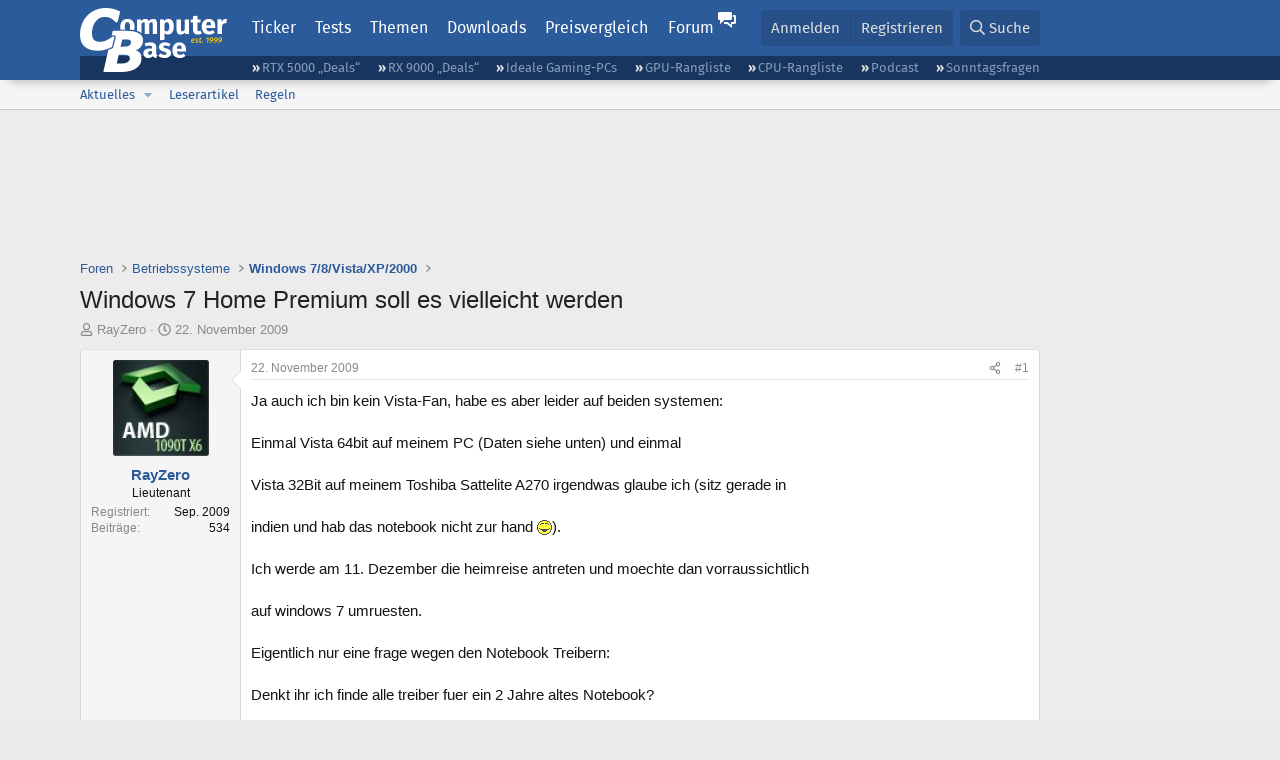

--- FILE ---
content_type: text/html; charset=utf-8
request_url: https://www.computerbase.de/forum/threads/windows-7-home-premium-soll-es-vielleicht-werden.665042/
body_size: 22893
content:
<!DOCTYPE html>
<html id="XF" lang="de-DE" dir="LTR"
	data-xf="2.3"
	data-app="public"
	
	
	data-template="thread_view"
	data-container-key="node-88"
	data-content-key="thread-665042"
	data-logged-in="false"
	data-cookie-prefix="xf_"
	data-csrf="1768987711,49cf3c7532022e6d638c1549210e0af3"
	class="has-no-js template-thread_view default-layout"
	>
<head>
	
	
	

	<meta charset="utf-8" />
	<title>Windows 7 Home Premium soll es vielleicht werden | ComputerBase Forum</title>
	<link rel="manifest" href="/manifest.json">

	<meta http-equiv="X-UA-Compatible" content="IE=Edge" />
	<meta name="viewport" content="width=device-width, initial-scale=1, viewport-fit=cover">

	
		
			
				<meta name="theme-color" media="(prefers-color-scheme: light)" content="#2c5b9c" />
				<meta name="theme-color" media="(prefers-color-scheme: dark)" content="#121212" />
			
		
	

	<meta name="apple-mobile-web-app-title" content="ComputerBase Forum">
	
		<link rel="apple-touch-icon" href="/apple-touch-icon.png">
		

	
		
		<meta name="description" content="Ja auch ich bin kein Vista-Fan, habe es aber leider auf beiden systemen:

Einmal Vista 64bit auf meinem PC (Daten siehe unten) und einmal

Vista 32Bit auf..." />
		<meta property="og:description" content="Ja auch ich bin kein Vista-Fan, habe es aber leider auf beiden systemen:

Einmal Vista 64bit auf meinem PC (Daten siehe unten) und einmal

Vista 32Bit auf meinem Toshiba Sattelite A270 irgendwas glaube ich (sitz gerade in

indien und hab das notebook nicht zur hand :P).

Ich werde am 11..." />
		<meta property="twitter:description" content="Ja auch ich bin kein Vista-Fan, habe es aber leider auf beiden systemen:

Einmal Vista 64bit auf meinem PC (Daten siehe unten) und einmal

Vista 32Bit auf meinem Toshiba Sattelite A270 irgendwas..." />
	
	
		<meta property="og:url" content="https://www.computerbase.de/forum/threads/windows-7-home-premium-soll-es-vielleicht-werden.665042/" />
	
		<link rel="canonical" href="https://www.computerbase.de/forum/threads/windows-7-home-premium-soll-es-vielleicht-werden.665042/" />
	

	
		
	
	
	<meta property="og:site_name" content="ComputerBase Forum" />


	
	
		
	
	
	<meta property="og:type" content="website" />


	
	
		
	
	
	
		<meta property="og:title" content="Windows 7 Home Premium soll es vielleicht werden" />
		<meta property="twitter:title" content="Windows 7 Home Premium soll es vielleicht werden" />
	


	
	
	
	
		
	
	
	
		<meta property="og:image" content="https://www.computerbase.de/img/logo-opengraph.png" />
		<meta property="twitter:image" content="https://www.computerbase.de/img/logo-opengraph.png" />
		<meta property="twitter:card" content="summary" />
	


	

	
	
	
		
	
	

	<link rel="stylesheet" href="/forum/css.php?css=public%3Anormalize.css%2Cpublic%3Afa.css%2Cpublic%3Avariations.less%2Cpublic%3Acore.less%2Cpublic%3Aapp.less&amp;s=2&amp;l=2&amp;d=1768818000&amp;k=e270d3b3b8e2930c0e464184c588082ea3954d64" />

	
		<link rel="stylesheet" href="/css/forum.78e4f5e0.css" />
	

	<noscript><link rel="stylesheet" href="/css/noscript.72226d26.css" /></noscript>

	<link rel="stylesheet" href="/forum/css.php?css=public%3Amessage.less&amp;s=2&amp;l=2&amp;d=1768818000&amp;k=bf2505e61251f3fb82d6a6501978d9a12d799b1d" />
<link rel="stylesheet" href="/forum/css.php?css=public%3Ashare_controls.less&amp;s=2&amp;l=2&amp;d=1768818000&amp;k=05f4be69c2b28c86731c3960bcb78392d96244d4" />
<link rel="stylesheet" href="/forum/css.php?css=public%3Astructured_list.less&amp;s=2&amp;l=2&amp;d=1768818000&amp;k=ed0bd0e11eb98f0f1871acc07d04f6e9211c2053" />
<link rel="stylesheet" href="/forum/css.php?css=public%3Aextra.less&amp;s=2&amp;l=2&amp;d=1768818000&amp;k=61acbbd65d8a0f07248901bc140600adb99cc42b" />


	
		<script src="/forum/js/xf/preamble.min.js?_v=d7bc7484"></script>
	

	
	<script src="/forum/js/vendor/vendor-compiled.js?_v=d7bc7484" defer></script>
	<script src="/forum/js/xf/core-compiled.js?_v=d7bc7484" defer></script>

	<script>
		XF.ready(() =>
		{
			XF.extendObject(true, XF.config, {
				// 
				userId: 0,
				enablePush: true,
				pushAppServerKey: 'BGFdJPPXBldsuJSd7i2IHA6zgp+FEZxD2BgS1f1A71ABYSfVI4lAPRPWa1ov1Q9OY+8r6AJD9p4xD42V6mr1Gkw=',
				url: {
					fullBase: 'https://www.computerbase.de/forum/',
					basePath: '/forum/',
					css: '/forum/css.php?css=__SENTINEL__&s=2&l=2&d=1768818000',
					js: '/forum/js/__SENTINEL__?_v=d7bc7484',
					icon: '/forum/data/local/icons/__VARIANT__.svg?v=1768818012#__NAME__',
					iconInline: '/forum/styles/fa/__VARIANT__/__NAME__.svg?v=5.15.3',
					keepAlive: '/forum/login/keep-alive'
				},
				cookie: {
					path: '/',
					domain: '',
					prefix: 'xf_',
					secure: true,
					consentMode: 'disabled',
					consented: ["optional","_third_party"]
				},
				cacheKey: 'f3ed7234243583f554e27d349fe769c5',
				csrf: '1768987711,49cf3c7532022e6d638c1549210e0af3',
				js: {"\/forum\/js\/computerbase\/geizhals-tooltip.js?20181113&_v=d7bc7484":true,"\/forum\/js\/computerbase\/core.js?20250103&_v=d7bc7484":true},
				fullJs: false,
				css: {"public:message.less":true,"public:share_controls.less":true,"public:structured_list.less":true,"public:extra.less":true},
				time: {
					now: 1768987711,
					today: 1768950000,
					todayDow: 3,
					tomorrow: 1769036400,
					yesterday: 1768863600,
					week: 1768431600,
					month: 1767222000,
					year: 1767222000
				},
				style: {
					light: 'default',
					dark: 'alternate',
					defaultColorScheme: 'light'
				},
				borderSizeFeature: '3px',
				fontAwesomeWeight: 'r',
				enableRtnProtect: true,
				
				enableFormSubmitSticky: true,
				imageOptimization: '0',
				imageOptimizationQuality: 0.85,
				uploadMaxFilesize: 67108864,
				uploadMaxWidth: 3840,
				uploadMaxHeight: 0,
				allowedVideoExtensions: ["m4v","mov","mp4","mp4v","mpeg","mpg","ogv","webm"],
				allowedAudioExtensions: ["m4a","mp3","opus","ogg","wav"],
				shortcodeToEmoji: true,
				visitorCounts: {
					conversations_unread: '0',
					alerts_unviewed: '0',
					total_unread: '0',
					title_count: true,
					icon_indicator: true
				},
				jsMt: {"xf\/action.js":"6fef5b59","xf\/embed.js":"aedcc1b7","xf\/form.js":"aedcc1b7","xf\/structure.js":"6fef5b59","xf\/tooltip.js":"aedcc1b7"},
				jsState: {},
				publicMetadataLogoUrl: 'https://www.computerbase.de/img/logo-opengraph.png',
				publicPushBadgeUrl: 'https://www.computerbase.de/forum/styles/default/xenforo/bell.png'
			})

			XF.extendObject(XF.phrases, {
				// 
				date_x_at_time_y:     "{date} um {time}",
				day_x_at_time_y:      "{day} um {time}",
				yesterday_at_x:       "Gestern um {time}",
				x_minutes_ago:        "Vor {minutes} Minuten",
				one_minute_ago:       "vor 1 Minute",
				a_moment_ago:         "Gerade eben",
				today_at_x:           "Heute um {time}",
				in_a_moment:          "In einem Moment",
				in_a_minute:          "In einer Minute",
				in_x_minutes:         "In {minutes} Minute(n)",
				later_today_at_x:     "heute um {time}",
				tomorrow_at_x:        "Morgen um {time}",
				short_date_x_minutes: "{minutes}m",
				short_date_x_hours:   "{hours}h",
				short_date_x_days:    "{days}d",

				day0: "Sonntag",
				day1: "Montag",
				day2: "Dienstag",
				day3: "Mittwoch",
				day4: "Donnerstag",
				day5: "Freitag",
				day6: "Samstag",

				dayShort0: "So",
				dayShort1: "Mo",
				dayShort2: "Di",
				dayShort3: "Mi",
				dayShort4: "Do",
				dayShort5: "Fr",
				dayShort6: "Sa",

				month0: "Januar",
				month1: "Februar",
				month2: "März",
				month3: "April",
				month4: "Mai",
				month5: "Juni",
				month6: "Juli",
				month7: "August",
				month8: "September",
				month9: "Oktober",
				month10: "November",
				month11: "Dezember",

				active_user_changed_reload_page: "Der aktive Benutzer hat sich geändert. Lade die Seite für die neueste Version neu.",
				server_did_not_respond_in_time_try_again: "Der Server hat nicht rechtzeitig geantwortet. Bitte versuche es erneut.",
				oops_we_ran_into_some_problems: "Oops! Wir sind auf ein Problem gestoßen.",
				oops_we_ran_into_some_problems_more_details_console: "Oops! Wir sind auf ein Problem gestoßen. Bitte versuche es später noch einmal. Weitere Fehlerdetails findest du in der Browserkonsole.",
				file_too_large_to_upload: "Die Datei ist zu groß, um hochgeladen zu werden.",
				uploaded_file_is_too_large_for_server_to_process: "Die hochgeladene Datei ist zu groß, als dass der Server sie verarbeiten könnte.",
				files_being_uploaded_are_you_sure: "Die Dateien werden noch immer hochgeladen. Bist du sicher, dass du dieses Formular abschicken möchtest?",
				attach: "Dateien anhängen",
				rich_text_box: "Rich-Text-Feld",
				close: "Schließen",
				link_copied_to_clipboard: "Link in die Zwischenablage kopiert.",
				text_copied_to_clipboard: "Text wurde in die Zwischenablage kopiert.",
				loading: "Laden…",
				you_have_exceeded_maximum_number_of_selectable_items: "Du hast die maximale Anzahl der auswählbaren Elemente überschritten.",

				processing: "Verarbeitung",
				'processing...': "Verarbeitung…",

				showing_x_of_y_items: "Anzeige von {count} von {total} Element(en)",
				showing_all_items: "Anzeige aller Elemente",
				no_items_to_display: "Keine anzuzeigenden Einträge",

				number_button_up: "Erhöhen",
				number_button_down: "Verringern",

				push_enable_notification_title: "Push-Benachrichtigungen erfolgreich für ComputerBase Forum aktiviert",
				push_enable_notification_body: "Danke für das Einschalten der Push-Benachrichtigungen!",

				pull_down_to_refresh: "Nach unten ziehen zum Aktualisieren",
				release_to_refresh: "Loslassen zum Aktualisieren",
				refreshing: "Aktualisieren…"
			})
		})
	</script>

	<script src="/forum/js/computerbase/geizhals-tooltip.js?20181113&amp;_v=d7bc7484" defer></script>
<script src="/forum/js/computerbase/core.js?20250103&amp;_v=d7bc7484" defer></script>



	<link rel="manifest" href="/manifest.json">

	
		<link rel="icon" href="/favicon.ico" sizes="32x32" />
		<link rel="icon" href="/favicon.svg" type="image/svg+xml">
	

	
</head>
<body data-template="thread_view">



	

	

	
	

	
		

	<header class="header-wrapper" id="top">
		<div class="block1 header" data-xf-init="sticky-header">
			<a href="#content" class="skip-link">Zum Inhalt</a>

			<div class="header-row">
				<a href="/" class="homepage-link">
					

	

	
		
		

		
	
		
		

		
	

	

	<picture data-variations="{&quot;default&quot;:{&quot;1&quot;:&quot;\/img\/logo-est1999.svg&quot;,&quot;2&quot;:null},&quot;alternate&quot;:{&quot;1&quot;:&quot;\/img\/logo-est1999-orange.svg&quot;,&quot;2&quot;:null}}">
		
		
		

		
			
			
			

			
				<source srcset="/img/logo-est1999-orange.svg" media="(prefers-color-scheme: dark)" />
			
		

		<img src="/img/logo-est1999.svg"  width="147" height="64" alt="ComputerBase"  />
	</picture>


				</a>

				<a href="#navigation" class="mainmenu-button js-toggle-button js-menu-button" data-toggle-method="css">Menü</a>

				<div class="mainmenu-panel" id="navigation">
					<nav class="mainmenu-nav">
						<ul>
							<li><a href="/news/" class="mainmenu__a">Ticker</a></li>
							<li><a href="/artikel/" class="mainmenu__a">Tests</a></li>
							<li><a href="/thema/" class="mainmenu__a mainmenu__a--tags js-toggle-button js-menu-button" data-controls="tags-menu" data-toggle-method="css">Themen</a></li>
							<li><a href="/downloads/" class="mainmenu__a">Downloads</a></li>
							<li><a href="/preisvergleich/" class="mainmenu__a">Preisvergleich</a></li>
							<li><a href="/forum/" class="mainmenu__a mainmenu__a--forum mainmenu__a--selected js-active-menu">Forum</a></li>
						</ul>
					</nav>

					<ul class="tags-menu" id="tags-menu">
	<li><a href="/news/apps/" class="tags-menu__a">Apps</a></li>
<li><a href="/news/arbeitsspeicher/" class="tags-menu__a">Arbeitsspeicher</a></li>
<li><a href="/news/audio-video-foto/" class="tags-menu__a">Audio/Video/Foto</a></li>
<li><a href="/news/betriebssysteme/" class="tags-menu__a">Betriebssysteme</a></li>
<li><a href="/news/gaming/" class="tags-menu__a">Gaming</a></li>
<li><a href="/news/gehaeuse/" class="tags-menu__a">Gehäuse</a></li>
<li><a href="/news/grafikkarten/" class="tags-menu__a">Grafikkarten</a></li>
<li><a href="/news/in-eigener-sache/" class="tags-menu__a">In eigener Sache</a></li>
<li><a href="/news/internet/" class="tags-menu__a">Internet</a></li>
<li><a href="/news/kuehlung/" class="tags-menu__a">Kühlung</a></li>
<li><a href="/news/mainboards/" class="tags-menu__a">Mainboards</a></li>
<li><a href="/news/maeuse/" class="tags-menu__a">Mäuse</a></li>
<li><a href="/news/mobilitaet/" class="tags-menu__a">Mobilität</a></li>
<li><a href="/news/monitore/" class="tags-menu__a">Monitore</a></li>
<li><a href="/news/netzpolitik/" class="tags-menu__a">Netzpolitik</a></li>
<li><a href="/news/netzteile/" class="tags-menu__a">Netzteile</a></li>
<li><a href="/news/notebooks/" class="tags-menu__a">Notebooks</a></li>
<li><a href="/news/pc-systeme/" class="tags-menu__a">PC-Systeme</a></li>
<li><a href="/news/prozessoren/" class="tags-menu__a">Prozessoren</a></li>
<li><a href="/news/smart-home/" class="tags-menu__a">Smart Home</a></li>
<li><a href="/news/smartphones/" class="tags-menu__a">Smartphones</a></li>
<li><a href="/news/storage/" class="tags-menu__a">Storage</a></li>
<li><a href="/news/tablets/" class="tags-menu__a">Tablets</a></li>
<li><a href="/news/tastaturen/" class="tags-menu__a">Tastaturen</a></li>
<li><a href="/news/wearables/" class="tags-menu__a">Wearables</a></li>
<li><a href="/news/wirtschaft/" class="tags-menu__a">Wirtschaft</a></li>

						<li><a href="/thema/" class="tags-menu__a tags-menu__a--all">Alle Themen</a></li>
					</ul>
				</div>

				

				<div class="headermeta headermeta--forum p-nav p-nav-opposite">
					<div class="p-navgroup p-account p-navgroup--guest">
						
							<a href="/forum/login/" class="p-navgroup-link p-navgroup-link--textual p-navgroup-link--logIn"
								data-xf-click="overlay" data-follow-redirects="on">
								<span class="p-navgroup-linkText">Anmelden</span>
							</a>
							
								<a href="/forum/register/" class="p-navgroup-link p-navgroup-link--textual p-navgroup-link--register"
									data-xf-click="overlay" data-follow-redirects="on">
									<span class="p-navgroup-linkText">Registrieren</span>
								</a>
							
						
					</div>

					<div class="p-navgroup p-discovery">
						<a href="/forum/whats-new/"
							class="p-navgroup-link p-navgroup-link--iconic p-navgroup-link--whatsnew"
							aria-label="Aktuelles"
							title="Aktuelles">
							<i aria-hidden="true"></i>
							<span class="p-navgroup-linkText">Aktuelles</span>
						</a>

						
							<a href="/forum/search/?type=post"
								class="p-navgroup-link p-navgroup-link--iconic p-navgroup-link--search"
								data-xf-click="menu"
								data-xf-key="/"
								aria-label="Suche"
								aria-expanded="false"
								aria-haspopup="true"
								title="Suche">
								<i aria-hidden="true"></i>
								<span class="p-navgroup-linkText">Suche</span>
							</a>
							<div class="menu menu--structural menu--wide" data-menu="menu" aria-hidden="true">
								<form action="/forum/search/search" method="post"
									class="menu-content"
									data-xf-init="quick-search">

									<h3 class="menu-header">Suche</h3>
									
									<div class="menu-row">
										
											<div class="inputGroup inputGroup--joined">
												<input type="text" class="input" data-xf-init="search-auto-complete" name="keywords" data-acurl="/forum/search/auto-complete" placeholder="Suche…" aria-label="Suche" data-menu-autofocus="true" />
												
			<select name="constraints" class="js-quickSearch-constraint input" aria-label="Suchen in">
				<option value="">Überall</option>
<option value="{&quot;search_type&quot;:&quot;post&quot;}">Themen</option>
<option value="{&quot;search_type&quot;:&quot;post&quot;,&quot;c&quot;:{&quot;nodes&quot;:[88],&quot;child_nodes&quot;:1}}">Dieses Forum</option>
<option value="{&quot;search_type&quot;:&quot;post&quot;,&quot;c&quot;:{&quot;thread&quot;:665042}}">Dieses Thema</option>

			</select>
		
											</div>
										
									</div>

									
									<div class="menu-row">
										<label class="iconic"><input type="checkbox"  name="c[title_only]" value="1" /><i aria-hidden="true"></i><span class="iconic-label">Nur Titel durchsuchen</span></label>

									</div>
									<div class="menu-row menu-row--search">
										<div class="inputGroup">
											Sortieren nach:
											
			<ul class="inputChoices">
				<li class="inputChoices-choice"><label class="iconic  iconic--radio"><input type="radio" name="order" value="relevance" checked="checked" /><i aria-hidden="true"></i><span class="iconic-label">Relevanz</span></label></li>
<li class="inputChoices-choice"><label class="iconic  iconic--radio"><input type="radio" name="order" value="date" /><i aria-hidden="true"></i><span class="iconic-label">Datum</span></label></li>

			</ul>
		
										</div>
									</div>
									
									<div class="menu-row">
										<div class="inputGroup">
											<span class="inputGroup-text" id="ctrl_search_menu_by_member">Von:</span>
											<input type="text" class="input" name="c[users]" data-xf-init="auto-complete" placeholder="Mitglied" aria-labelledby="ctrl_search_menu_by_member" />
										</div>
									</div>
									<div class="menu-footer">
									<span class="menu-footer-controls">
										<button type="submit" class="button button--icon button--icon--search button--primary"><i class="fa--xf far fa-search "><svg xmlns="http://www.w3.org/2000/svg" role="img" aria-hidden="true" ><use href="/forum/data/local/icons/regular.svg?v=1768818012#search"></use></svg></i><span class="button-text">Suche</span></button>
										<button type="submit" class="button " name="from_search_menu"><span class="button-text">Erweiterte Suche…</span></button>
									</span>
									</div>

									<input type="hidden" name="_xfToken" value="1768987711,49cf3c7532022e6d638c1549210e0af3" />
								</form>
							</div>
						
					</div>
				</div>

				
			</div>
		</div>
		<div class="block1 subheader">
			<div class="header-row">
				<div class="tagnav">
					<ul class="tagnav__ul">
		<li class="tagnav__li"><a href="/news/grafikkarten/verfuegbarkeit-und-preise-geforce-rtx-5090-und-5080-ab-heute-im-handel-erhaeltlich.91203/" class="tagnav__a">RTX 5000 „Deals“</a></li>
<li class="tagnav__li"><a href="/news/grafikkarten/verfuegbarkeit-und-preise-hier-gibt-es-amd-radeon-rx-9070-xt-und-rx-9070-zu-kaufen.91631/" class="tagnav__a">RX 9000 „Deals“</a></li>
<li class="tagnav__li"><a href="/forum/threads/der-ideale-gaming-pc-spiele-pc-selbst-zusammenstellen.215394/" class="tagnav__a">Ideale Gaming-PCs</a></li>
<li class="tagnav__li"><a href="/artikel/grafikkarten/rangliste.2487/" class="tagnav__a">GPU-Rangliste</a></li>
<li class="tagnav__li"><a href="/artikel/prozessoren/rangliste.89909/" class="tagnav__a">CPU-Rangliste</a></li>
<li class="tagnav__li"><a href="/news/cb-funk/" class="tagnav__a">Podcast</a></li>
<li class="tagnav__li"><a href="/news/sonntagsfrage/" class="tagnav__a">Sonntagsfragen</a></li>

					</ul>
				</div>
			</div>
		</div>
	</header>
	
		
		<div class="block1 block1--forum-nav"><div class="row row--forum-nav js-submenu">

		
			<div class="p-sectionLinks">
				<div class="p-sectionLinks-inner hScroller" data-xf-init="h-scroller">
					<div class="hScroller-scroll">
						<ul class="p-sectionLinks-list">
							
								<li>
									
	<div class="p-navEl " data-has-children="true">
	

		
	
	<a href="/forum/whats-new/posts/"
	class="p-navEl-link p-navEl-link--splitMenu "
	
	
	data-nav-id="whatsNew">Aktuelles</a>


		<a data-xf-key="alt+1"
			data-xf-click="menu"
			data-menu-pos-ref="< .p-navEl"
			class="p-navEl-splitTrigger"
			role="button"
			tabindex="0"
			aria-label="Toggle erweitert"
			aria-expanded="false"
			aria-haspopup="true"></a>

		
	
		<div class="menu menu--structural" data-menu="menu" aria-hidden="true">
			<div class="menu-content">
				
					
	
	
	<a href="/forum/featured/"
	class="menu-linkRow u-indentDepth0 js-offCanvasCopy "
	
	
	data-nav-id="featured">Empfohlene Inhalte</a>

	

				
					
	
	
	<a href="/forum/whats-new/posts/"
	class="menu-linkRow u-indentDepth0 js-offCanvasCopy "
	
	
	data-nav-id="whatsNewPosts">Neue Beiträge</a>

	

				
					
	
	
	<a href="/forum/whats-new/latest-activity"
	class="menu-linkRow u-indentDepth0 js-offCanvasCopy "
	
	
	data-nav-id="latestActivity">Neueste Aktivitäten</a>

	

				
			</div>
		</div>
	
	</div>

								</li>
							
								<li>
									
	<div class="p-navEl " >
	

		
	
	<a href="/forum/leserartikel/"
	class="p-navEl-link "
	
	data-xf-key="alt+2"
	data-nav-id="forumarticle">Leserartikel</a>


		

		
	
	</div>

								</li>
							
								<li>
									
	<div class="p-navEl " >
	

		
	
	<a href="/forum/help/terms/"
	class="p-navEl-link "
	
	data-xf-key="alt+3"
	data-nav-id="rules">Regeln</a>


		

		
	
	</div>

								</li>
							

							
							
							
						</ul>
					</div>
				</div>
			</div>
			

		</div></div>
	
	

	<div class="offCanvasMenu offCanvasMenu--nav js-headerOffCanvasMenu" data-menu="menu" aria-hidden="true" data-ocm-builder="navigation">
		<div class="offCanvasMenu-backdrop" data-menu-close="true"></div>
		<div class="offCanvasMenu-content">
			<div class="offCanvasMenu-header">
				Menü
				<a class="offCanvasMenu-closer" data-menu-close="true" role="button" tabindex="0" aria-label="Schließen"></a>
			</div>
			
				<div class="p-offCanvasRegisterLink">
					<div class="offCanvasMenu-linkHolder">
						<a href="/forum/login/" class="offCanvasMenu-link" data-xf-click="overlay" data-menu-close="true">
							Anmelden
						</a>
					</div>
					<hr class="offCanvasMenu-separator" />
					
						<div class="offCanvasMenu-linkHolder">
							<a href="/forum/register/" class="offCanvasMenu-link" data-xf-click="overlay" data-menu-close="true">
								Registrieren
							</a>
						</div>
						<hr class="offCanvasMenu-separator" />
					
				</div>
			
			<div class="js-offCanvasNavTarget"></div>
			<div class="offCanvasMenu-installBanner js-installPromptContainer" style="display: none;" data-xf-init="install-prompt">
				<div class="offCanvasMenu-installBanner-header">App installieren</div>
				<button type="button" class="button js-installPromptButton"><span class="button-text">Installieren</span></button>
				<template class="js-installTemplateIOS">
					<div class="js-installTemplateContent">
						<div class="overlay-title">So wird die App in iOS installiert</div>
						<div class="block-body">
							<div class="block-row">
								<p>
									Folge dem Video um zu sehen, wie unsere Website als Web-App auf dem Startbildschirm installiert werden kann.
								</p>
								<p style="text-align: center">
									<video src="/forum/styles/default/xenforo/add_to_home.mp4"
										width="280" height="480" autoplay loop muted playsinline></video>
								</p>
								<p>
									<small><strong>Anmerkung:</strong> Diese Funktion ist in einigen Browsern möglicherweise nicht verfügbar.</small>
								</p>
							</div>
						</div>
					</div>
				</template>
			</div>
		</div>
	</div>

	<main class="main main--forum" id="content">
		

		

		
			<div class="block1 block1--forum block1--banner" aria-hidden="true">
				<div class="row row--padding-0 row--forum">
					<div class="adbox adbox-topbanner adbox--with-label" data-slot="topbanner"><div class="adbox__container"><noscript><iframe src="/api/ads?name=noscript&amp;format=728x90" width="728" height="90"></iframe></noscript></div></div>
				</div>
			</div>
		

		
			<div class="block1 block1--forum block1--skyscraper" aria-hidden="true">
				<div class="row row--padding-0 row--forum">
					<div class="adbox adbox-skyscraper-right" data-slot="skyscraper-right"><div class="adbox__container"><noscript><iframe src="/api/ads?name=noscript&amp;format=160x600" width="160" height="600"></iframe></noscript></div></div>
					<div class="adbox adbox-skyscraper-left" data-slot="skyscraper-left"><div class="adbox__container"><noscript><iframe src="/api/ads?name=noscript&amp;format=160x600" width="160" height="600"></iframe></noscript></div></div>
				</div>
			</div>
		

		<div class="block1 block1--forum"><div class="row row--padding-2 row--forum">
			<!--XF:EXTRA_OUTPUT-->

			

			

			
			
	
		<ul class="p-breadcrumbs "
			itemscope itemtype="https://schema.org/BreadcrumbList">
			
				

				
				

				
					
					
	<li itemprop="itemListElement" itemscope itemtype="https://schema.org/ListItem">
		<a href="/forum/" itemprop="item">
			<span itemprop="name">Foren</span>
		</a>
		<meta itemprop="position" content="1" />
	</li>

				

				
				
					
					
	<li itemprop="itemListElement" itemscope itemtype="https://schema.org/ListItem">
		<a href="/forum/#betriebssysteme.32" itemprop="item">
			<span itemprop="name">Betriebssysteme</span>
		</a>
		<meta itemprop="position" content="2" />
	</li>

				
					
					
	<li itemprop="itemListElement" itemscope itemtype="https://schema.org/ListItem">
		<a href="/forum/forums/windows-7-8-vista-xp-2000.88/" itemprop="item">
			<span itemprop="name">Windows 7/8/Vista/XP/2000</span>
		</a>
		<meta itemprop="position" content="3" />
	</li>

				
			
		</ul>
	

			

			
	<noscript class="js-jsWarning"><div class="blockMessage blockMessage--important blockMessage--iconic u-noJsOnly">JavaScript ist deaktiviert. Für eine bessere Darstellung aktiviere bitte JavaScript in deinem Browser, bevor du fortfährst.</div></noscript>

			
	<div class="blockMessage blockMessage--important blockMessage--iconic js-browserWarning" style="display: none">Du verwendest einen veralteten Browser. Es ist möglich, dass diese oder andere Websites nicht korrekt angezeigt werden.<br />Du solltest ein Upgrade durchführen oder einen <a href="https://www.google.com/chrome/browser/" target="_blank">alternativen Browser</a> verwenden.</div>


			
				<div class="p-body-header">
					
						
							<div class="p-title ">
								
									
										<h1 class="p-title-value">Windows 7 Home Premium soll es vielleicht werden</h1>
									
									
								
							</div>
						

						
							<div class="p-description">
	<ul class="listInline listInline--bullet">
		<li>
			<i class="fa--xf far fa-user "><svg xmlns="http://www.w3.org/2000/svg" role="img" ><title>Ersteller</title><use href="/forum/data/local/icons/regular.svg?v=1768818012#user"></use></svg></i>
			<span class="u-srOnly">Ersteller</span>

			<a href="/forum/members/rayzero.473141/" class="username  u-concealed" dir="auto" data-user-id="473141" data-xf-init="member-tooltip">RayZero</a>
		</li>
		<li>
			<i class="fa--xf far fa-clock "><svg xmlns="http://www.w3.org/2000/svg" role="img" ><title>Erstellt am</title><use href="/forum/data/local/icons/regular.svg?v=1768818012#clock"></use></svg></i>
			<span class="u-srOnly">Erstellt am</span>

			<a href="/forum/threads/windows-7-home-premium-soll-es-vielleicht-werden.665042/" class="u-concealed"><time  class="u-dt" dir="auto" datetime="2009-11-22T17:11:59+0100" data-timestamp="1258906319" data-date="22. November 2009" data-time="17:11" data-short="Nov. &#039;09" title="22. November 2009 um 17:11">22. November 2009</time></a>
		</li>
		
		
		
	</ul>
</div>
						
					
				</div>
			

			<div class="p-body-main  ">
				
				<div class="p-body-contentCol"></div>
				

				

				<div class="p-body-content">
					
					<div class="p-body-pageContent">











	
	
	
		
	
	
	


	
	
	
		
	
	
	


	
	
		
	
	
	


	
	



	












	

	
		
	



















<div class="block block--messages" data-xf-init="" data-type="post" data-href="/forum/inline-mod/" data-search-target="*">

	<span class="u-anchorTarget" id="posts"></span>

	
		
	

	

	<div class="block-outer"></div>

	

	
		
	<div class="block-outer js-threadStatusField"></div>

	

	<div class="block-container lbContainer"
		data-xf-init="lightbox select-to-quote"
		data-message-selector=".js-post"
		data-lb-id="thread-665042"
		data-lb-universal="0">

		<div class="block-body js-replyNewMessageContainer">
			
				
				

					

					
						

	
	

	

	
	<article class="message message--post js-post js-inlineModContainer  "
		data-author="RayZero"
		data-content="post-6964050"
		id="js-post-6964050"
		>

		

		<span class="u-anchorTarget" id="post-6964050"></span>

		
			<div class="message-inner">
				
					<div class="message-cell message-cell--user">
						
						

	<section class="message-user"
		
		
		>

		

		
		<div class="message-avatar ">
			<div class="message-avatar-wrapper">
				<a href="/forum/members/rayzero.473141/" class="avatar avatar--m" data-user-id="473141" data-xf-init="member-tooltip">
			<img src="https://pics.computerbase.de/forum/avatars/m/473/473141.jpg?1293811363"  alt="RayZero" class="avatar-u473141-m" width="96" height="96" loading="lazy" /> 
		</a>
				
			</div>
		</div>
		
		<div class="message-userDetails">
			<h4 class="message-name"><a href="/forum/members/rayzero.473141/" class="username " dir="auto" data-user-id="473141" data-xf-init="member-tooltip">RayZero</a></h4>
			
			<h5 class="userTitle message-userTitle" dir="auto">Lieutenant</h5>
			<div class="message-userTitle message-threadStarter"></div>
			
			
			
		</div>
		
			
			
				<div class="message-userExtras">
				
					
						<dl class="pairs pairs--justified">
							<dt>Registriert</dt>
							<dd>Sep. 2009</dd>
						</dl>
					
					
						<dl class="pairs pairs--justified">
							<dt>Beiträge</dt>
							<dd>534</dd>
						</dl>
					
					
					
					
					
					
					
					
					
				
				</div>
			
		
		<span class="message-userArrow"></span>
	</section>

					</div>
				

				
					<div class="message-cell message-cell--main">
					
						<div class="message-main js-quickEditTarget">

							
								

	

	<header class="message-attribution message-attribution--split">
		<ul class="message-attribution-main listInline ">
			
			
			<li class="u-concealed">
				<a href="#post-6964050" >
					<time  class="u-dt" dir="auto" datetime="2009-11-22T17:11:59+0100" data-timestamp="1258906319" data-date="22. November 2009" data-time="17:11" data-short="Nov. &#039;09" title="22. November 2009 um 17:11">22. November 2009</time>
				</a>
			</li>
			
		</ul>

		<ul class="message-attribution-opposite message-attribution-opposite--list ">
			
			<li>
				
				<a href="#post-6964050"
					class="message-attribution-gadget"
					data-xf-init="share-tooltip"
					data-href="/forum/posts/6964050/share"
					aria-label="Teilen">
					<i class="fa--xf far fa-share-alt "><svg xmlns="http://www.w3.org/2000/svg" role="img" aria-hidden="true" ><use href="/forum/data/local/icons/regular.svg?v=1768818012#share-alt"></use></svg></i>
				</a>
			</li>
			
				<li class="u-hidden js-embedCopy">
					
	<a href="javascript:"
		data-xf-init="copy-to-clipboard"
		data-copy-text="&lt;div class=&quot;js-xf-embed&quot; data-url=&quot;https://www.computerbase.de/forum&quot; data-content=&quot;post-6964050&quot;&gt;&lt;/div&gt;&lt;script defer src=&quot;https://www.computerbase.de/forum/js/xf/external_embed.js?_v=d7bc7484&quot;&gt;&lt;/script&gt;"
		data-success="Einbettungscode HTML in die Zwischenablage kopiert."
		class="">
		<i class="fa--xf far fa-code "><svg xmlns="http://www.w3.org/2000/svg" role="img" aria-hidden="true" ><use href="/forum/data/local/icons/regular.svg?v=1768818012#code"></use></svg></i>
	</a>

				</li>
			
			
			
				<li>
					
					<a href="#post-6964050">
						#1
					</a>
				</li>
			
		</ul>
	</header>

							

							<div class="message-content js-messageContent">
							

								
									
	
	
	

								

								
									
	

	<div class="message-userContent lbContainer js-lbContainer "
		data-lb-id="post-6964050"
		data-lb-caption-desc="RayZero &middot; 22. November 2009 um 17:11">

		
			

	
	
		
	

	
		
	

		

		<article class="message-body js-selectToQuote">
			
				
			

			<div >
				
					<div class="bbWrapper">Ja auch ich bin kein Vista-Fan, habe es aber leider auf beiden systemen:<br />
<br />
Einmal Vista 64bit auf meinem PC (Daten siehe unten) und einmal<br />
<br />
Vista 32Bit auf meinem Toshiba Sattelite A270 irgendwas glaube ich (sitz gerade in<br />
<br />
indien und hab das notebook nicht zur hand <img src="/forum/styles/smilies/tongue.gif" srcset="/forum/styles/smilies/tongue.gif 1x, /forum/styles/smilies/tongue_2x.gif 2x, /forum/styles/smilies/tongue_3x.gif 3x, /forum/styles/smilies/tongue_4x.gif 4x" width="15" height="15" class="smilie" loading="lazy" alt=":P" title="Zunge rausstrecken    :P" data-shortname=":P" />).<br />
<br />
Ich werde am 11. Dezember die heimreise antreten und moechte dan vorraussichtlich<br />
<br />
auf windows 7 umruesten.<br />
<br />
Eigentlich nur eine frage wegen den Notebook Treibern:<br />
<br />
Denkt ihr ich finde alle treiber fuer ein 2 Jahre altes Notebook?<br />
<br />
Das ding ist, das Teil hat irgend ein problem (ist sack langsam) und ich wuerde<br />
<br />
jetzt einfach formatieren ... Leider habe ich nur eine billige Wiederherstellungs CD<br />
<br />
fuers notebook und die wuerde alle partitionen platt machen ...<br />
<br />
Deswegen meine frage ...<br />
<br />
Gruss</div>
				
			</div>

			<div class="js-selectToQuoteEnd">&nbsp;</div>
			
				
			
		</article>

		
			

	
	
		
	

	
		
	

		

		
	</div>

								

								
									
	

	
		<div class="message-lastEdit">
			
				Zuletzt bearbeitet: <time  class="u-dt" dir="auto" datetime="2009-11-22T17:38:14+0100" data-timestamp="1258907894" data-date="22. November 2009" data-time="17:38" data-short="Nov. &#039;09" title="22. November 2009 um 17:38">22. November 2009</time>
			

			
		</div>
	

								

								
									
	
		
			<aside class="message-signature">
			
				<div class="bbWrapper"><span style="font-family: 'Tahoma'"><b>Mein System:</b> <span style="color: SeaGreen">AMD Phenom II X6 1090T BE @ </span>3.20GHz<b>[...]</b><span style="color: SeaGreen"> Asus  M4A87TD Evo</span> <b> [...]</b> <span style="color: SeaGreen">Scythe Mugen 2 REV B </span> <br />
<b>[...]</b><span style="color: SeaGreen"> Netzteil Cougar CMX 550W ATX 2.3</span> <b>[...]</b><span style="color: SeaGreen"> Kingston HyperX XMP 4GB DDR3 CL7 @ </span>1333MHz <b><br />
[...]</b><span style="color: SeaGreen"> Gainward GTX570 GDDR5 @ </span> 1280MB <b>[...]</b><span style="color: SeaGreen"> Crucial M4 64GB</span> <b>[...]</b><span style="color: SeaGreen"> Western Digital Caviar Blue 500GB</span> <b><br />
[...]</b><span style="color: SeaGreen"> LG Flatron W2361V 23&quot; Full HD</span></span><br />
<br />
<b>Mein Notebook:</b> <span style="color: SeaGreen">HP Pavilion dv6-6b06eg (A6M06EA) - i5 | Radeon HD6770M 2GB GDDR5</span></div>
			
			</aside>
		
	

								

							
							</div>

							
								
	

	<footer class="message-footer">
		

		

		<div class="reactionsBar js-reactionsList ">
			
		</div>

		<div class="js-historyTarget message-historyTarget toggleTarget" data-href="trigger-href"></div>
	</footer>

							
						</div>

					
					</div>
				
			</div>
		
	</article>

	
	

					

					

					
					
						
							<article class="message message--post postbit-ad ">
								<div class="message-inner">
									<div class="message-cell message-cell--user postbit-ad__cell">
										<div class="ad-label u-smaller u-dimmed"></div>
									</div>
									<div class="message-cell message-cell--main postbit-ad__main">
										
											
											<div class="adbox adbox-rectangle adbox--with-label" data-slot="forum-content-1"><div class="adbox__container"><noscript><iframe src="/api/ads?name=noscript&amp;format=300x250" width="300" height="250"></iframe></noscript></div></div>
										
									</div>
								</div>
							</article>
						
					
				

					

					
						

	
	

	

	
	<article class="message message--post js-post js-inlineModContainer  "
		data-author="Nuck_Chorris"
		data-content="post-6964205"
		id="js-post-6964205"
		itemscope itemtype="https://schema.org/Comment" itemid="https://www.computerbase.de/forum/posts/6964205/">

		
			<meta itemprop="parentItem" itemscope itemid="https://www.computerbase.de/forum/threads/windows-7-home-premium-soll-es-vielleicht-werden.665042/" />
			<meta itemprop="name" content="Beitrag #2" />
		

		<span class="u-anchorTarget" id="post-6964205"></span>

		
			<div class="message-inner">
				
					<div class="message-cell message-cell--user">
						
						

	<section class="message-user"
		itemprop="author"
		itemscope itemtype="https://schema.org/Person"
		itemid="https://www.computerbase.de/forum/members/nuck_chorris.479684/">

		
			<meta itemprop="url" content="https://www.computerbase.de/forum/members/nuck_chorris.479684/" />
		

		
		<div class="message-avatar ">
			<div class="message-avatar-wrapper">
				<a href="/forum/members/nuck_chorris.479684/" class="avatar avatar--m" data-user-id="479684" data-xf-init="member-tooltip">
			<img src="https://pics.computerbase.de/forum/avatars/m/479/479684.jpg?1295002736"  alt="Nuck_Chorris" class="avatar-u479684-m" width="96" height="96" loading="lazy" itemprop="image" /> 
		</a>
				
			</div>
		</div>
		
		<div class="message-userDetails">
			<h4 class="message-name"><a href="/forum/members/nuck_chorris.479684/" class="username " dir="auto" data-user-id="479684" data-xf-init="member-tooltip"><span itemprop="name">Nuck_Chorris</span></a></h4>
			
			<h5 class="userTitle message-userTitle" dir="auto" itemprop="jobTitle">Lieutenant</h5>
			<div class="message-userTitle message-threadStarter"></div>
			
			
			
		</div>
		
			
			
				<div class="message-userExtras">
				
					
						<dl class="pairs pairs--justified">
							<dt>Registriert</dt>
							<dd>Okt. 2009</dd>
						</dl>
					
					
						<dl class="pairs pairs--justified">
							<dt>Beiträge</dt>
							<dd>1.000</dd>
						</dl>
					
					
					
					
					
					
					
					
					
				
				</div>
			
		
		<span class="message-userArrow"></span>
	</section>

					</div>
				

				
					<div class="message-cell message-cell--main">
					
						<div class="message-main js-quickEditTarget">

							
								

	

	<header class="message-attribution message-attribution--split">
		<ul class="message-attribution-main listInline ">
			
			
			<li class="u-concealed">
				<a href="#post-6964205" itemprop="url">
					<time  class="u-dt" dir="auto" datetime="2009-11-22T17:38:29+0100" data-timestamp="1258907909" data-date="22. November 2009" data-time="17:38" data-short="Nov. &#039;09" title="22. November 2009 um 17:38" itemprop="datePublished">22. November 2009</time>
				</a>
			</li>
			
		</ul>

		<ul class="message-attribution-opposite message-attribution-opposite--list ">
			
			<li>
				
				<a href="#post-6964205"
					class="message-attribution-gadget"
					data-xf-init="share-tooltip"
					data-href="/forum/posts/6964205/share"
					aria-label="Teilen">
					<i class="fa--xf far fa-share-alt "><svg xmlns="http://www.w3.org/2000/svg" role="img" aria-hidden="true" ><use href="/forum/data/local/icons/regular.svg?v=1768818012#share-alt"></use></svg></i>
				</a>
			</li>
			
				<li class="u-hidden js-embedCopy">
					
	<a href="javascript:"
		data-xf-init="copy-to-clipboard"
		data-copy-text="&lt;div class=&quot;js-xf-embed&quot; data-url=&quot;https://www.computerbase.de/forum&quot; data-content=&quot;post-6964205&quot;&gt;&lt;/div&gt;&lt;script defer src=&quot;https://www.computerbase.de/forum/js/xf/external_embed.js?_v=d7bc7484&quot;&gt;&lt;/script&gt;"
		data-success="Einbettungscode HTML in die Zwischenablage kopiert."
		class="">
		<i class="fa--xf far fa-code "><svg xmlns="http://www.w3.org/2000/svg" role="img" aria-hidden="true" ><use href="/forum/data/local/icons/regular.svg?v=1768818012#code"></use></svg></i>
	</a>

				</li>
			
			
			
				<li>
					
					<a href="#post-6964205">
						#2
					</a>
				</li>
			
		</ul>
	</header>

							

							<div class="message-content js-messageContent">
							

								
									
	
	
	

								

								
									
	

	<div class="message-userContent lbContainer js-lbContainer "
		data-lb-id="post-6964205"
		data-lb-caption-desc="Nuck_Chorris &middot; 22. November 2009 um 17:38">

		

		<article class="message-body js-selectToQuote">
			
				
			

			<div itemprop="text">
				
					<div class="bbWrapper">Also zu windows 7 empfehlen ich grunsätzlich die Pro version wegen dem XP modus aber wenn du den nicht brauchst tut es die HP version genauso ^.^ <br />
<br />
Grundsätzlich sind treiber kein Problem bei win 7 wenn du Vista treiber hast ... die funktionieren zu 85% auch unter win7 notfalls tuts auch ein XP treiber -&gt; kompatibilitätsmodus aber halt nur im notfall.</div>
				
			</div>

			<div class="js-selectToQuoteEnd">&nbsp;</div>
			
				
			
		</article>

		

		
	</div>

								

								
									
	

	

								

								
									
	
		
			<aside class="message-signature">
			
				<div class="bbWrapper">Ich mag Züge!<br />
Ja das tust du.</div>
			
			</aside>
		
	

								

							
							</div>

							
								
	

	<footer class="message-footer">
		
			<div class="message-microdata" itemprop="interactionStatistic" itemtype="https://schema.org/InteractionCounter" itemscope>
				<meta itemprop="userInteractionCount" content="0" />
				<meta itemprop="interactionType" content="https://schema.org/LikeAction" />
			</div>
		

		

		<div class="reactionsBar js-reactionsList ">
			
		</div>

		<div class="js-historyTarget message-historyTarget toggleTarget" data-href="trigger-href"></div>
	</footer>

							
						</div>

					
					</div>
				
			</div>
		
	</article>

	
	

					

					

					
					
				

					

					
						

	
	

	

	
	<article class="message message--post js-post js-inlineModContainer  "
		data-author="rony"
		data-content="post-6964209"
		id="js-post-6964209"
		itemscope itemtype="https://schema.org/Comment" itemid="https://www.computerbase.de/forum/posts/6964209/">

		
			<meta itemprop="parentItem" itemscope itemid="https://www.computerbase.de/forum/threads/windows-7-home-premium-soll-es-vielleicht-werden.665042/" />
			<meta itemprop="name" content="Beitrag #3" />
		

		<span class="u-anchorTarget" id="post-6964209"></span>

		
			<div class="message-inner">
				
					<div class="message-cell message-cell--user">
						
						

	<section class="message-user"
		itemprop="author"
		itemscope itemtype="https://schema.org/Person"
		itemid="https://www.computerbase.de/forum/members/rony.227075/">

		
			<meta itemprop="url" content="https://www.computerbase.de/forum/members/rony.227075/" />
		

		
		<div class="message-avatar ">
			<div class="message-avatar-wrapper">
				<a href="/forum/members/rony.227075/" class="avatar avatar--m avatar--default avatar--default--dynamic" data-user-id="227075" data-xf-init="member-tooltip" style="background-color: #993366; color: #df9fbf">
			<span class="avatar-u227075-m" role="img" aria-label="rony">R</span> 
		</a>
				
			</div>
		</div>
		
		<div class="message-userDetails">
			<h4 class="message-name"><a href="/forum/members/rony.227075/" class="username " dir="auto" data-user-id="227075" data-xf-init="member-tooltip"><span itemprop="name">rony</span></a></h4>
			
			<h5 class="userTitle message-userTitle" dir="auto" itemprop="jobTitle">Commodore <a href="/pro/" class="pro-badge" title="Nutzer von ComputerBase Pro">Pro</a></h5>
			<div class="message-userTitle message-threadStarter"></div>
			
			<div class="userBanner userBanner-trophy message-userBanner"><strong>🎅Rätsel-Elite ’10</strong></div>
			
		</div>
		
			
			
				<div class="message-userExtras">
				
					
						<dl class="pairs pairs--justified">
							<dt>Registriert</dt>
							<dd>Jan. 2007</dd>
						</dl>
					
					
						<dl class="pairs pairs--justified">
							<dt>Beiträge</dt>
							<dd>4.973</dd>
						</dl>
					
					
					
					
					
					
					
					
					
				
				</div>
			
		
		<span class="message-userArrow"></span>
	</section>

					</div>
				

				
					<div class="message-cell message-cell--main">
					
						<div class="message-main js-quickEditTarget">

							
								

	

	<header class="message-attribution message-attribution--split">
		<ul class="message-attribution-main listInline ">
			
			
			<li class="u-concealed">
				<a href="#post-6964209" itemprop="url">
					<time  class="u-dt" dir="auto" datetime="2009-11-22T17:38:47+0100" data-timestamp="1258907927" data-date="22. November 2009" data-time="17:38" data-short="Nov. &#039;09" title="22. November 2009 um 17:38" itemprop="datePublished">22. November 2009</time>
				</a>
			</li>
			
		</ul>

		<ul class="message-attribution-opposite message-attribution-opposite--list ">
			
			<li>
				
				<a href="#post-6964209"
					class="message-attribution-gadget"
					data-xf-init="share-tooltip"
					data-href="/forum/posts/6964209/share"
					aria-label="Teilen">
					<i class="fa--xf far fa-share-alt "><svg xmlns="http://www.w3.org/2000/svg" role="img" aria-hidden="true" ><use href="/forum/data/local/icons/regular.svg?v=1768818012#share-alt"></use></svg></i>
				</a>
			</li>
			
				<li class="u-hidden js-embedCopy">
					
	<a href="javascript:"
		data-xf-init="copy-to-clipboard"
		data-copy-text="&lt;div class=&quot;js-xf-embed&quot; data-url=&quot;https://www.computerbase.de/forum&quot; data-content=&quot;post-6964209&quot;&gt;&lt;/div&gt;&lt;script defer src=&quot;https://www.computerbase.de/forum/js/xf/external_embed.js?_v=d7bc7484&quot;&gt;&lt;/script&gt;"
		data-success="Einbettungscode HTML in die Zwischenablage kopiert."
		class="">
		<i class="fa--xf far fa-code "><svg xmlns="http://www.w3.org/2000/svg" role="img" aria-hidden="true" ><use href="/forum/data/local/icons/regular.svg?v=1768818012#code"></use></svg></i>
	</a>

				</li>
			
			
			
				<li>
					
					<a href="#post-6964209">
						#3
					</a>
				</li>
			
		</ul>
	</header>

							

							<div class="message-content js-messageContent">
							

								
									
	
	
	

								

								
									
	

	<div class="message-userContent lbContainer js-lbContainer "
		data-lb-id="post-6964209"
		data-lb-caption-desc="rony &middot; 22. November 2009 um 17:38">

		

		<article class="message-body js-selectToQuote">
			
				
			

			<div itemprop="text">
				
					<div class="bbWrapper">Treiber wird es wohl alle geben, notfals kannst du vista treiber nehmen.</div>
				
			</div>

			<div class="js-selectToQuoteEnd">&nbsp;</div>
			
				
			
		</article>

		

		
	</div>

								

								
									
	

	

								

								
									
	

								

							
							</div>

							
								
	

	<footer class="message-footer">
		
			<div class="message-microdata" itemprop="interactionStatistic" itemtype="https://schema.org/InteractionCounter" itemscope>
				<meta itemprop="userInteractionCount" content="0" />
				<meta itemprop="interactionType" content="https://schema.org/LikeAction" />
			</div>
		

		

		<div class="reactionsBar js-reactionsList ">
			
		</div>

		<div class="js-historyTarget message-historyTarget toggleTarget" data-href="trigger-href"></div>
	</footer>

							
						</div>

					
					</div>
				
			</div>
		
	</article>

	
	

					

					

					
					
				

					

					
						

	
	

	

	
	<article class="message message--post js-post js-inlineModContainer  "
		data-author="RayZero"
		data-content="post-6964280"
		id="js-post-6964280"
		itemscope itemtype="https://schema.org/Comment" itemid="https://www.computerbase.de/forum/posts/6964280/">

		
			<meta itemprop="parentItem" itemscope itemid="https://www.computerbase.de/forum/threads/windows-7-home-premium-soll-es-vielleicht-werden.665042/" />
			<meta itemprop="name" content="Beitrag #4" />
		

		<span class="u-anchorTarget" id="post-6964280"></span>

		
			<div class="message-inner">
				
					<div class="message-cell message-cell--user">
						
						

	<section class="message-user"
		itemprop="author"
		itemscope itemtype="https://schema.org/Person"
		itemid="https://www.computerbase.de/forum/members/rayzero.473141/">

		
			<meta itemprop="url" content="https://www.computerbase.de/forum/members/rayzero.473141/" />
		

		
		<div class="message-avatar ">
			<div class="message-avatar-wrapper">
				<a href="/forum/members/rayzero.473141/" class="avatar avatar--m" data-user-id="473141" data-xf-init="member-tooltip">
			<img src="https://pics.computerbase.de/forum/avatars/m/473/473141.jpg?1293811363"  alt="RayZero" class="avatar-u473141-m" width="96" height="96" loading="lazy" itemprop="image" /> 
		</a>
				
			</div>
		</div>
		
		<div class="message-userDetails">
			<h4 class="message-name"><a href="/forum/members/rayzero.473141/" class="username " dir="auto" data-user-id="473141" data-xf-init="member-tooltip"><span itemprop="name">RayZero</span></a></h4>
			
			<h5 class="userTitle message-userTitle" dir="auto" itemprop="jobTitle">Lieutenant</h5>
			<div class="message-userTitle message-threadStarter">Ersteller dieses Themas</div>
			
			
			
		</div>
		
			
			
				<div class="message-userExtras">
				
					
						<dl class="pairs pairs--justified">
							<dt>Registriert</dt>
							<dd>Sep. 2009</dd>
						</dl>
					
					
						<dl class="pairs pairs--justified">
							<dt>Beiträge</dt>
							<dd>534</dd>
						</dl>
					
					
					
					
					
					
					
					
					
				
				</div>
			
		
		<span class="message-userArrow"></span>
	</section>

					</div>
				

				
					<div class="message-cell message-cell--main">
					
						<div class="message-main js-quickEditTarget">

							
								

	

	<header class="message-attribution message-attribution--split">
		<ul class="message-attribution-main listInline ">
			
			
			<li class="u-concealed">
				<a href="#post-6964280" itemprop="url">
					<time  class="u-dt" dir="auto" datetime="2009-11-22T17:50:26+0100" data-timestamp="1258908626" data-date="22. November 2009" data-time="17:50" data-short="Nov. &#039;09" title="22. November 2009 um 17:50" itemprop="datePublished">22. November 2009</time>
				</a>
			</li>
			
		</ul>

		<ul class="message-attribution-opposite message-attribution-opposite--list ">
			
			<li>
				
				<a href="#post-6964280"
					class="message-attribution-gadget"
					data-xf-init="share-tooltip"
					data-href="/forum/posts/6964280/share"
					aria-label="Teilen">
					<i class="fa--xf far fa-share-alt "><svg xmlns="http://www.w3.org/2000/svg" role="img" aria-hidden="true" ><use href="/forum/data/local/icons/regular.svg?v=1768818012#share-alt"></use></svg></i>
				</a>
			</li>
			
				<li class="u-hidden js-embedCopy">
					
	<a href="javascript:"
		data-xf-init="copy-to-clipboard"
		data-copy-text="&lt;div class=&quot;js-xf-embed&quot; data-url=&quot;https://www.computerbase.de/forum&quot; data-content=&quot;post-6964280&quot;&gt;&lt;/div&gt;&lt;script defer src=&quot;https://www.computerbase.de/forum/js/xf/external_embed.js?_v=d7bc7484&quot;&gt;&lt;/script&gt;"
		data-success="Einbettungscode HTML in die Zwischenablage kopiert."
		class="">
		<i class="fa--xf far fa-code "><svg xmlns="http://www.w3.org/2000/svg" role="img" aria-hidden="true" ><use href="/forum/data/local/icons/regular.svg?v=1768818012#code"></use></svg></i>
	</a>

				</li>
			
			
			
				<li>
					
					<a href="#post-6964280">
						#4
					</a>
				</li>
			
		</ul>
	</header>

							

							<div class="message-content js-messageContent">
							

								
									
	
	
	

								

								
									
	

	<div class="message-userContent lbContainer js-lbContainer "
		data-lb-id="post-6964280"
		data-lb-caption-desc="RayZero &middot; 22. November 2009 um 17:50">

		

		<article class="message-body js-selectToQuote">
			
				
			

			<div itemprop="text">
				
					<div class="bbWrapper">ok gut zu hoeren <img src="/forum/styles/smilies/smile.gif" srcset="/forum/styles/smilies/smile.gif 1x, /forum/styles/smilies/smile_2x.gif 2x, /forum/styles/smilies/smile_3x.gif 3x, /forum/styles/smilies/smile_4x.gif 4x" width="15" height="15" class="smilie" loading="lazy" alt=":)" title="Lächeln    :)" data-shortname=":)" /><br />
<br />
Danke<br />
<br />
Eine Frage noch: Bei der Systembuilder version oder halt OEM fehlt lediglich das handbuch und das cover,<br />
<br />
richtig? Es handelt sich aber um eine Vollversion die auf jedem x-beliebigen rechner installiert werden kann?</div>
				
			</div>

			<div class="js-selectToQuoteEnd">&nbsp;</div>
			
				
			
		</article>

		

		
	</div>

								

								
									
	

	

								

								
									
	
		
			<aside class="message-signature">
			
				<div class="bbWrapper"><span style="font-family: 'Tahoma'"><b>Mein System:</b> <span style="color: SeaGreen">AMD Phenom II X6 1090T BE @ </span>3.20GHz<b>[...]</b><span style="color: SeaGreen"> Asus  M4A87TD Evo</span> <b> [...]</b> <span style="color: SeaGreen">Scythe Mugen 2 REV B </span> <br />
<b>[...]</b><span style="color: SeaGreen"> Netzteil Cougar CMX 550W ATX 2.3</span> <b>[...]</b><span style="color: SeaGreen"> Kingston HyperX XMP 4GB DDR3 CL7 @ </span>1333MHz <b><br />
[...]</b><span style="color: SeaGreen"> Gainward GTX570 GDDR5 @ </span> 1280MB <b>[...]</b><span style="color: SeaGreen"> Crucial M4 64GB</span> <b>[...]</b><span style="color: SeaGreen"> Western Digital Caviar Blue 500GB</span> <b><br />
[...]</b><span style="color: SeaGreen"> LG Flatron W2361V 23&quot; Full HD</span></span><br />
<br />
<b>Mein Notebook:</b> <span style="color: SeaGreen">HP Pavilion dv6-6b06eg (A6M06EA) - i5 | Radeon HD6770M 2GB GDDR5</span></div>
			
			</aside>
		
	

								

							
							</div>

							
								
	

	<footer class="message-footer">
		
			<div class="message-microdata" itemprop="interactionStatistic" itemtype="https://schema.org/InteractionCounter" itemscope>
				<meta itemprop="userInteractionCount" content="0" />
				<meta itemprop="interactionType" content="https://schema.org/LikeAction" />
			</div>
		

		

		<div class="reactionsBar js-reactionsList ">
			
		</div>

		<div class="js-historyTarget message-historyTarget toggleTarget" data-href="trigger-href"></div>
	</footer>

							
						</div>

					
					</div>
				
			</div>
		
	</article>

	
	

					

					

					
					
				

					

					
						

	
	

	

	
	<article class="message message--post js-post js-inlineModContainer  "
		data-author="BigBoys90"
		data-content="post-6964297"
		id="js-post-6964297"
		itemscope itemtype="https://schema.org/Comment" itemid="https://www.computerbase.de/forum/posts/6964297/">

		
			<meta itemprop="parentItem" itemscope itemid="https://www.computerbase.de/forum/threads/windows-7-home-premium-soll-es-vielleicht-werden.665042/" />
			<meta itemprop="name" content="Beitrag #5" />
		

		<span class="u-anchorTarget" id="post-6964297"></span>

		
			<div class="message-inner">
				
					<div class="message-cell message-cell--user">
						
						

	<section class="message-user"
		itemprop="author"
		itemscope itemtype="https://schema.org/Person"
		itemid="https://www.computerbase.de/forum/members/bigboys90.53754/">

		
			<meta itemprop="url" content="https://www.computerbase.de/forum/members/bigboys90.53754/" />
		

		
		<div class="message-avatar ">
			<div class="message-avatar-wrapper">
				<a href="/forum/members/bigboys90.53754/" class="avatar avatar--m avatar--default avatar--default--dynamic" data-user-id="53754" data-xf-init="member-tooltip" style="background-color: #7a1f3d; color: #db7094">
			<span class="avatar-u53754-m" role="img" aria-label="BigBoys90">B</span> 
		</a>
				
			</div>
		</div>
		
		<div class="message-userDetails">
			<h4 class="message-name"><a href="/forum/members/bigboys90.53754/" class="username " dir="auto" data-user-id="53754" data-xf-init="member-tooltip"><span itemprop="name">BigBoys90</span></a></h4>
			
			<h5 class="userTitle message-userTitle" dir="auto" itemprop="jobTitle">Lt. Commander</h5>
			<div class="message-userTitle message-threadStarter"></div>
			
			
			
		</div>
		
			
			
				<div class="message-userExtras">
				
					
						<dl class="pairs pairs--justified">
							<dt>Registriert</dt>
							<dd>Dez. 2004</dd>
						</dl>
					
					
						<dl class="pairs pairs--justified">
							<dt>Beiträge</dt>
							<dd>1.844</dd>
						</dl>
					
					
					
					
					
					
					
					
					
				
				</div>
			
		
		<span class="message-userArrow"></span>
	</section>

					</div>
				

				
					<div class="message-cell message-cell--main">
					
						<div class="message-main js-quickEditTarget">

							
								

	

	<header class="message-attribution message-attribution--split">
		<ul class="message-attribution-main listInline ">
			
			
			<li class="u-concealed">
				<a href="#post-6964297" itemprop="url">
					<time  class="u-dt" dir="auto" datetime="2009-11-22T17:52:38+0100" data-timestamp="1258908758" data-date="22. November 2009" data-time="17:52" data-short="Nov. &#039;09" title="22. November 2009 um 17:52" itemprop="datePublished">22. November 2009</time>
				</a>
			</li>
			
		</ul>

		<ul class="message-attribution-opposite message-attribution-opposite--list ">
			
			<li>
				
				<a href="#post-6964297"
					class="message-attribution-gadget"
					data-xf-init="share-tooltip"
					data-href="/forum/posts/6964297/share"
					aria-label="Teilen">
					<i class="fa--xf far fa-share-alt "><svg xmlns="http://www.w3.org/2000/svg" role="img" aria-hidden="true" ><use href="/forum/data/local/icons/regular.svg?v=1768818012#share-alt"></use></svg></i>
				</a>
			</li>
			
				<li class="u-hidden js-embedCopy">
					
	<a href="javascript:"
		data-xf-init="copy-to-clipboard"
		data-copy-text="&lt;div class=&quot;js-xf-embed&quot; data-url=&quot;https://www.computerbase.de/forum&quot; data-content=&quot;post-6964297&quot;&gt;&lt;/div&gt;&lt;script defer src=&quot;https://www.computerbase.de/forum/js/xf/external_embed.js?_v=d7bc7484&quot;&gt;&lt;/script&gt;"
		data-success="Einbettungscode HTML in die Zwischenablage kopiert."
		class="">
		<i class="fa--xf far fa-code "><svg xmlns="http://www.w3.org/2000/svg" role="img" aria-hidden="true" ><use href="/forum/data/local/icons/regular.svg?v=1768818012#code"></use></svg></i>
	</a>

				</li>
			
			
			
				<li>
					
					<a href="#post-6964297">
						#5
					</a>
				</li>
			
		</ul>
	</header>

							

							<div class="message-content js-messageContent">
							

								
									
	
	
	

								

								
									
	

	<div class="message-userContent lbContainer js-lbContainer "
		data-lb-id="post-6964297"
		data-lb-caption-desc="BigBoys90 &middot; 22. November 2009 um 17:52">

		

		<article class="message-body js-selectToQuote">
			
				
			

			<div itemprop="text">
				
					<div class="bbWrapper">Der Große Vorteil von Windows 7 ist das es fiehle Treiber von sich schon erkennt. Bin mir sehr sicher das du da keine Probleme haben wirst.</div>
				
			</div>

			<div class="js-selectToQuoteEnd">&nbsp;</div>
			
				
			
		</article>

		

		
	</div>

								

								
									
	

	

								

								
									
	
		
			<aside class="message-signature">
			
				<div class="bbWrapper"><div style="text-align: center">AMD Ryzen 7 3700X / Arctic Liquid Freezer II 420 / Sapphire RX6800 XT Nitro / Samsung Evo 970 500GB, Crucial MX500 2TB / Crucial BX500 2TB / Asus TUF Gaming X570  / 2x 16GB Crucial Ballistix Max Gaming 4000 / Asus ROG Thor 850 / Thermaltake View 71/ MMX 300 G2 / LG 55 CX9&#8203;</div></div>
			
			</aside>
		
	

								

							
							</div>

							
								
	

	<footer class="message-footer">
		
			<div class="message-microdata" itemprop="interactionStatistic" itemtype="https://schema.org/InteractionCounter" itemscope>
				<meta itemprop="userInteractionCount" content="0" />
				<meta itemprop="interactionType" content="https://schema.org/LikeAction" />
			</div>
		

		

		<div class="reactionsBar js-reactionsList ">
			
		</div>

		<div class="js-historyTarget message-historyTarget toggleTarget" data-href="trigger-href"></div>
	</footer>

							
						</div>

					
					</div>
				
			</div>
		
	</article>

	
	

					

					

					
					
				

					

					
						

	
	

	

	
	<article class="message message--post js-post js-inlineModContainer  "
		data-author="RayZero"
		data-content="post-6964328"
		id="js-post-6964328"
		itemscope itemtype="https://schema.org/Comment" itemid="https://www.computerbase.de/forum/posts/6964328/">

		
			<meta itemprop="parentItem" itemscope itemid="https://www.computerbase.de/forum/threads/windows-7-home-premium-soll-es-vielleicht-werden.665042/" />
			<meta itemprop="name" content="Beitrag #6" />
		

		<span class="u-anchorTarget" id="post-6964328"></span>

		
			<div class="message-inner">
				
					<div class="message-cell message-cell--user">
						
						

	<section class="message-user"
		itemprop="author"
		itemscope itemtype="https://schema.org/Person"
		itemid="https://www.computerbase.de/forum/members/rayzero.473141/">

		
			<meta itemprop="url" content="https://www.computerbase.de/forum/members/rayzero.473141/" />
		

		
		<div class="message-avatar ">
			<div class="message-avatar-wrapper">
				<a href="/forum/members/rayzero.473141/" class="avatar avatar--m" data-user-id="473141" data-xf-init="member-tooltip">
			<img src="https://pics.computerbase.de/forum/avatars/m/473/473141.jpg?1293811363"  alt="RayZero" class="avatar-u473141-m" width="96" height="96" loading="lazy" itemprop="image" /> 
		</a>
				
			</div>
		</div>
		
		<div class="message-userDetails">
			<h4 class="message-name"><a href="/forum/members/rayzero.473141/" class="username " dir="auto" data-user-id="473141" data-xf-init="member-tooltip"><span itemprop="name">RayZero</span></a></h4>
			
			<h5 class="userTitle message-userTitle" dir="auto" itemprop="jobTitle">Lieutenant</h5>
			<div class="message-userTitle message-threadStarter">Ersteller dieses Themas</div>
			
			
			
		</div>
		
			
			
				<div class="message-userExtras">
				
					
						<dl class="pairs pairs--justified">
							<dt>Registriert</dt>
							<dd>Sep. 2009</dd>
						</dl>
					
					
						<dl class="pairs pairs--justified">
							<dt>Beiträge</dt>
							<dd>534</dd>
						</dl>
					
					
					
					
					
					
					
					
					
				
				</div>
			
		
		<span class="message-userArrow"></span>
	</section>

					</div>
				

				
					<div class="message-cell message-cell--main">
					
						<div class="message-main js-quickEditTarget">

							
								

	

	<header class="message-attribution message-attribution--split">
		<ul class="message-attribution-main listInline ">
			
			
			<li class="u-concealed">
				<a href="#post-6964328" itemprop="url">
					<time  class="u-dt" dir="auto" datetime="2009-11-22T17:58:22+0100" data-timestamp="1258909102" data-date="22. November 2009" data-time="17:58" data-short="Nov. &#039;09" title="22. November 2009 um 17:58" itemprop="datePublished">22. November 2009</time>
				</a>
			</li>
			
		</ul>

		<ul class="message-attribution-opposite message-attribution-opposite--list ">
			
			<li>
				
				<a href="#post-6964328"
					class="message-attribution-gadget"
					data-xf-init="share-tooltip"
					data-href="/forum/posts/6964328/share"
					aria-label="Teilen">
					<i class="fa--xf far fa-share-alt "><svg xmlns="http://www.w3.org/2000/svg" role="img" aria-hidden="true" ><use href="/forum/data/local/icons/regular.svg?v=1768818012#share-alt"></use></svg></i>
				</a>
			</li>
			
				<li class="u-hidden js-embedCopy">
					
	<a href="javascript:"
		data-xf-init="copy-to-clipboard"
		data-copy-text="&lt;div class=&quot;js-xf-embed&quot; data-url=&quot;https://www.computerbase.de/forum&quot; data-content=&quot;post-6964328&quot;&gt;&lt;/div&gt;&lt;script defer src=&quot;https://www.computerbase.de/forum/js/xf/external_embed.js?_v=d7bc7484&quot;&gt;&lt;/script&gt;"
		data-success="Einbettungscode HTML in die Zwischenablage kopiert."
		class="">
		<i class="fa--xf far fa-code "><svg xmlns="http://www.w3.org/2000/svg" role="img" aria-hidden="true" ><use href="/forum/data/local/icons/regular.svg?v=1768818012#code"></use></svg></i>
	</a>

				</li>
			
			
			
				<li>
					
					<a href="#post-6964328">
						#6
					</a>
				</li>
			
		</ul>
	</header>

							

							<div class="message-content js-messageContent">
							

								
									
	
	
	

								

								
									
	

	<div class="message-userContent lbContainer js-lbContainer "
		data-lb-id="post-6964328"
		data-lb-caption-desc="RayZero &middot; 22. November 2009 um 17:58">

		

		<article class="message-body js-selectToQuote">
			
				
			

			<div itemprop="text">
				
					<div class="bbWrapper">Danke, bitte noch ne kurze erklaerung zu meiner OEM frage <img src="/forum/styles/smilies/biggrin.gif" srcset="/forum/styles/smilies/biggrin.gif 1x, /forum/styles/smilies/biggrin_2x.gif 2x, /forum/styles/smilies/biggrin_3x.gif 3x, /forum/styles/smilies/biggrin_4x.gif 4x" width="15" height="15" class="smilie" loading="lazy" alt=":D" title="Breites Grinsen    :D" data-shortname=":D" /></div>
				
			</div>

			<div class="js-selectToQuoteEnd">&nbsp;</div>
			
				
			
		</article>

		

		
	</div>

								

								
									
	

	

								

								
									
	
		
			<aside class="message-signature">
			
				<div class="bbWrapper"><span style="font-family: 'Tahoma'"><b>Mein System:</b> <span style="color: SeaGreen">AMD Phenom II X6 1090T BE @ </span>3.20GHz<b>[...]</b><span style="color: SeaGreen"> Asus  M4A87TD Evo</span> <b> [...]</b> <span style="color: SeaGreen">Scythe Mugen 2 REV B </span> <br />
<b>[...]</b><span style="color: SeaGreen"> Netzteil Cougar CMX 550W ATX 2.3</span> <b>[...]</b><span style="color: SeaGreen"> Kingston HyperX XMP 4GB DDR3 CL7 @ </span>1333MHz <b><br />
[...]</b><span style="color: SeaGreen"> Gainward GTX570 GDDR5 @ </span> 1280MB <b>[...]</b><span style="color: SeaGreen"> Crucial M4 64GB</span> <b>[...]</b><span style="color: SeaGreen"> Western Digital Caviar Blue 500GB</span> <b><br />
[...]</b><span style="color: SeaGreen"> LG Flatron W2361V 23&quot; Full HD</span></span><br />
<br />
<b>Mein Notebook:</b> <span style="color: SeaGreen">HP Pavilion dv6-6b06eg (A6M06EA) - i5 | Radeon HD6770M 2GB GDDR5</span></div>
			
			</aside>
		
	

								

							
							</div>

							
								
	

	<footer class="message-footer">
		
			<div class="message-microdata" itemprop="interactionStatistic" itemtype="https://schema.org/InteractionCounter" itemscope>
				<meta itemprop="userInteractionCount" content="0" />
				<meta itemprop="interactionType" content="https://schema.org/LikeAction" />
			</div>
		

		

		<div class="reactionsBar js-reactionsList ">
			
		</div>

		<div class="js-historyTarget message-historyTarget toggleTarget" data-href="trigger-href"></div>
	</footer>

							
						</div>

					
					</div>
				
			</div>
		
	</article>

	
	

					

					

					
					
				

					

					
						

	
	

	

	
	<article class="message message--post js-post js-inlineModContainer  "
		data-author="BigBoys90"
		data-content="post-6964357"
		id="js-post-6964357"
		itemscope itemtype="https://schema.org/Comment" itemid="https://www.computerbase.de/forum/posts/6964357/">

		
			<meta itemprop="parentItem" itemscope itemid="https://www.computerbase.de/forum/threads/windows-7-home-premium-soll-es-vielleicht-werden.665042/" />
			<meta itemprop="name" content="Beitrag #7" />
		

		<span class="u-anchorTarget" id="post-6964357"></span>

		
			<div class="message-inner">
				
					<div class="message-cell message-cell--user">
						
						

	<section class="message-user"
		itemprop="author"
		itemscope itemtype="https://schema.org/Person"
		itemid="https://www.computerbase.de/forum/members/bigboys90.53754/">

		
			<meta itemprop="url" content="https://www.computerbase.de/forum/members/bigboys90.53754/" />
		

		
		<div class="message-avatar ">
			<div class="message-avatar-wrapper">
				<a href="/forum/members/bigboys90.53754/" class="avatar avatar--m avatar--default avatar--default--dynamic" data-user-id="53754" data-xf-init="member-tooltip" style="background-color: #7a1f3d; color: #db7094">
			<span class="avatar-u53754-m" role="img" aria-label="BigBoys90">B</span> 
		</a>
				
			</div>
		</div>
		
		<div class="message-userDetails">
			<h4 class="message-name"><a href="/forum/members/bigboys90.53754/" class="username " dir="auto" data-user-id="53754" data-xf-init="member-tooltip"><span itemprop="name">BigBoys90</span></a></h4>
			
			<h5 class="userTitle message-userTitle" dir="auto" itemprop="jobTitle">Lt. Commander</h5>
			<div class="message-userTitle message-threadStarter"></div>
			
			
			
		</div>
		
			
			
				<div class="message-userExtras">
				
					
						<dl class="pairs pairs--justified">
							<dt>Registriert</dt>
							<dd>Dez. 2004</dd>
						</dl>
					
					
						<dl class="pairs pairs--justified">
							<dt>Beiträge</dt>
							<dd>1.844</dd>
						</dl>
					
					
					
					
					
					
					
					
					
				
				</div>
			
		
		<span class="message-userArrow"></span>
	</section>

					</div>
				

				
					<div class="message-cell message-cell--main">
					
						<div class="message-main js-quickEditTarget">

							
								

	

	<header class="message-attribution message-attribution--split">
		<ul class="message-attribution-main listInline ">
			
			
			<li class="u-concealed">
				<a href="#post-6964357" itemprop="url">
					<time  class="u-dt" dir="auto" datetime="2009-11-22T18:02:23+0100" data-timestamp="1258909343" data-date="22. November 2009" data-time="18:02" data-short="Nov. &#039;09" title="22. November 2009 um 18:02" itemprop="datePublished">22. November 2009</time>
				</a>
			</li>
			
		</ul>

		<ul class="message-attribution-opposite message-attribution-opposite--list ">
			
			<li>
				
				<a href="#post-6964357"
					class="message-attribution-gadget"
					data-xf-init="share-tooltip"
					data-href="/forum/posts/6964357/share"
					aria-label="Teilen">
					<i class="fa--xf far fa-share-alt "><svg xmlns="http://www.w3.org/2000/svg" role="img" aria-hidden="true" ><use href="/forum/data/local/icons/regular.svg?v=1768818012#share-alt"></use></svg></i>
				</a>
			</li>
			
				<li class="u-hidden js-embedCopy">
					
	<a href="javascript:"
		data-xf-init="copy-to-clipboard"
		data-copy-text="&lt;div class=&quot;js-xf-embed&quot; data-url=&quot;https://www.computerbase.de/forum&quot; data-content=&quot;post-6964357&quot;&gt;&lt;/div&gt;&lt;script defer src=&quot;https://www.computerbase.de/forum/js/xf/external_embed.js?_v=d7bc7484&quot;&gt;&lt;/script&gt;"
		data-success="Einbettungscode HTML in die Zwischenablage kopiert."
		class="">
		<i class="fa--xf far fa-code "><svg xmlns="http://www.w3.org/2000/svg" role="img" aria-hidden="true" ><use href="/forum/data/local/icons/regular.svg?v=1768818012#code"></use></svg></i>
	</a>

				</li>
			
			
			
				<li>
					
					<a href="#post-6964357">
						#7
					</a>
				</li>
			
		</ul>
	</header>

							

							<div class="message-content js-messageContent">
							

								
									
	
	
	

								

								
									
	

	<div class="message-userContent lbContainer js-lbContainer "
		data-lb-id="post-6964357"
		data-lb-caption-desc="BigBoys90 &middot; 22. November 2009 um 18:02">

		

		<article class="message-body js-selectToQuote">
			
				
			

			<div itemprop="text">
				
					<div class="bbWrapper">In der SB Version gibts es nur eine Version 32-Bit o. 64-Bit und kein Telefonservice von MS das alles.</div>
				
			</div>

			<div class="js-selectToQuoteEnd">&nbsp;</div>
			
				
			
		</article>

		

		
	</div>

								

								
									
	

	

								

								
									
	
		
			<aside class="message-signature">
			
				<div class="bbWrapper"><div style="text-align: center">AMD Ryzen 7 3700X / Arctic Liquid Freezer II 420 / Sapphire RX6800 XT Nitro / Samsung Evo 970 500GB, Crucial MX500 2TB / Crucial BX500 2TB / Asus TUF Gaming X570  / 2x 16GB Crucial Ballistix Max Gaming 4000 / Asus ROG Thor 850 / Thermaltake View 71/ MMX 300 G2 / LG 55 CX9&#8203;</div></div>
			
			</aside>
		
	

								

							
							</div>

							
								
	

	<footer class="message-footer">
		
			<div class="message-microdata" itemprop="interactionStatistic" itemtype="https://schema.org/InteractionCounter" itemscope>
				<meta itemprop="userInteractionCount" content="0" />
				<meta itemprop="interactionType" content="https://schema.org/LikeAction" />
			</div>
		

		

		<div class="reactionsBar js-reactionsList ">
			
		</div>

		<div class="js-historyTarget message-historyTarget toggleTarget" data-href="trigger-href"></div>
	</footer>

							
						</div>

					
					</div>
				
			</div>
		
	</article>

	
	

					

					

					
					
				

					

					
						

	
	

	

	
	<article class="message message--post js-post js-inlineModContainer  "
		data-author="schmibu"
		data-content="post-6964367"
		id="js-post-6964367"
		itemscope itemtype="https://schema.org/Comment" itemid="https://www.computerbase.de/forum/posts/6964367/">

		
			<meta itemprop="parentItem" itemscope itemid="https://www.computerbase.de/forum/threads/windows-7-home-premium-soll-es-vielleicht-werden.665042/" />
			<meta itemprop="name" content="Beitrag #8" />
		

		<span class="u-anchorTarget" id="post-6964367"></span>

		
			<div class="message-inner">
				
					<div class="message-cell message-cell--user">
						
						

	<section class="message-user"
		itemprop="author"
		itemscope itemtype="https://schema.org/Person"
		itemid="https://www.computerbase.de/forum/members/schmibu.62050/">

		
			<meta itemprop="url" content="https://www.computerbase.de/forum/members/schmibu.62050/" />
		

		
		<div class="message-avatar ">
			<div class="message-avatar-wrapper">
				<a href="/forum/members/schmibu.62050/" class="avatar avatar--m" data-user-id="62050" data-xf-init="member-tooltip">
			<img src="https://pics.computerbase.de/forum/avatars/m/62/62050.jpg?1230135505"  alt="schmibu" class="avatar-u62050-m" width="96" height="96" loading="lazy" itemprop="image" /> 
		</a>
				
			</div>
		</div>
		
		<div class="message-userDetails">
			<h4 class="message-name"><a href="/forum/members/schmibu.62050/" class="username " dir="auto" data-user-id="62050" data-xf-init="member-tooltip"><span itemprop="name">schmibu</span></a></h4>
			
			<h5 class="userTitle message-userTitle" dir="auto" itemprop="jobTitle">Lieutenant</h5>
			<div class="message-userTitle message-threadStarter"></div>
			
			
			
		</div>
		
			
			
				<div class="message-userExtras">
				
					
						<dl class="pairs pairs--justified">
							<dt>Registriert</dt>
							<dd>Feb. 2005</dd>
						</dl>
					
					
						<dl class="pairs pairs--justified">
							<dt>Beiträge</dt>
							<dd>869</dd>
						</dl>
					
					
					
					
					
					
					
					
					
				
				</div>
			
		
		<span class="message-userArrow"></span>
	</section>

					</div>
				

				
					<div class="message-cell message-cell--main">
					
						<div class="message-main js-quickEditTarget">

							
								

	

	<header class="message-attribution message-attribution--split">
		<ul class="message-attribution-main listInline ">
			
			
			<li class="u-concealed">
				<a href="#post-6964367" itemprop="url">
					<time  class="u-dt" dir="auto" datetime="2009-11-22T18:03:48+0100" data-timestamp="1258909428" data-date="22. November 2009" data-time="18:03" data-short="Nov. &#039;09" title="22. November 2009 um 18:03" itemprop="datePublished">22. November 2009</time>
				</a>
			</li>
			
		</ul>

		<ul class="message-attribution-opposite message-attribution-opposite--list ">
			
			<li>
				
				<a href="#post-6964367"
					class="message-attribution-gadget"
					data-xf-init="share-tooltip"
					data-href="/forum/posts/6964367/share"
					aria-label="Teilen">
					<i class="fa--xf far fa-share-alt "><svg xmlns="http://www.w3.org/2000/svg" role="img" aria-hidden="true" ><use href="/forum/data/local/icons/regular.svg?v=1768818012#share-alt"></use></svg></i>
				</a>
			</li>
			
				<li class="u-hidden js-embedCopy">
					
	<a href="javascript:"
		data-xf-init="copy-to-clipboard"
		data-copy-text="&lt;div class=&quot;js-xf-embed&quot; data-url=&quot;https://www.computerbase.de/forum&quot; data-content=&quot;post-6964367&quot;&gt;&lt;/div&gt;&lt;script defer src=&quot;https://www.computerbase.de/forum/js/xf/external_embed.js?_v=d7bc7484&quot;&gt;&lt;/script&gt;"
		data-success="Einbettungscode HTML in die Zwischenablage kopiert."
		class="">
		<i class="fa--xf far fa-code "><svg xmlns="http://www.w3.org/2000/svg" role="img" aria-hidden="true" ><use href="/forum/data/local/icons/regular.svg?v=1768818012#code"></use></svg></i>
	</a>

				</li>
			
			
			
				<li>
					
					<a href="#post-6964367">
						#8
					</a>
				</li>
			
		</ul>
	</header>

							

							<div class="message-content js-messageContent">
							

								
									
	
	
	

								

								
									
	

	<div class="message-userContent lbContainer js-lbContainer "
		data-lb-id="post-6964367"
		data-lb-caption-desc="schmibu &middot; 22. November 2009 um 18:03">

		

		<article class="message-body js-selectToQuote">
			
				
			

			<div itemprop="text">
				
					<div class="bbWrapper">Es fehlt der (Telefon-) Support seitens Microsoft<br />
<br />
^^wobei bei der &quot;Vollversion&quot; trotz beider Versionen (32bit, 64bit) nur EINE installiert werden darf.</div>
				
			</div>

			<div class="js-selectToQuoteEnd">&nbsp;</div>
			
				
			
		</article>

		

		
	</div>

								

								
									
	

	
		<div class="message-lastEdit">
			
				Zuletzt bearbeitet: <time  class="u-dt" dir="auto" datetime="2009-11-22T18:05:50+0100" data-timestamp="1258909550" data-date="22. November 2009" data-time="18:05" data-short="Nov. &#039;09" title="22. November 2009 um 18:05" itemprop="dateModified">22. November 2009</time>
			

			(ein paar Sekunden zu langsam...)
		</div>
	

								

								
									
	

								

							
							</div>

							
								
	

	<footer class="message-footer">
		
			<div class="message-microdata" itemprop="interactionStatistic" itemtype="https://schema.org/InteractionCounter" itemscope>
				<meta itemprop="userInteractionCount" content="0" />
				<meta itemprop="interactionType" content="https://schema.org/LikeAction" />
			</div>
		

		

		<div class="reactionsBar js-reactionsList ">
			
		</div>

		<div class="js-historyTarget message-historyTarget toggleTarget" data-href="trigger-href"></div>
	</footer>

							
						</div>

					
					</div>
				
			</div>
		
	</article>

	
	

					

					

					
					
				

					

					
						

	
	

	

	
	<article class="message message--post js-post js-inlineModContainer  "
		data-author="RayZero"
		data-content="post-6964369"
		id="js-post-6964369"
		itemscope itemtype="https://schema.org/Comment" itemid="https://www.computerbase.de/forum/posts/6964369/">

		
			<meta itemprop="parentItem" itemscope itemid="https://www.computerbase.de/forum/threads/windows-7-home-premium-soll-es-vielleicht-werden.665042/" />
			<meta itemprop="name" content="Beitrag #9" />
		

		<span class="u-anchorTarget" id="post-6964369"></span>

		
			<div class="message-inner">
				
					<div class="message-cell message-cell--user">
						
						

	<section class="message-user"
		itemprop="author"
		itemscope itemtype="https://schema.org/Person"
		itemid="https://www.computerbase.de/forum/members/rayzero.473141/">

		
			<meta itemprop="url" content="https://www.computerbase.de/forum/members/rayzero.473141/" />
		

		
		<div class="message-avatar ">
			<div class="message-avatar-wrapper">
				<a href="/forum/members/rayzero.473141/" class="avatar avatar--m" data-user-id="473141" data-xf-init="member-tooltip">
			<img src="https://pics.computerbase.de/forum/avatars/m/473/473141.jpg?1293811363"  alt="RayZero" class="avatar-u473141-m" width="96" height="96" loading="lazy" itemprop="image" /> 
		</a>
				
			</div>
		</div>
		
		<div class="message-userDetails">
			<h4 class="message-name"><a href="/forum/members/rayzero.473141/" class="username " dir="auto" data-user-id="473141" data-xf-init="member-tooltip"><span itemprop="name">RayZero</span></a></h4>
			
			<h5 class="userTitle message-userTitle" dir="auto" itemprop="jobTitle">Lieutenant</h5>
			<div class="message-userTitle message-threadStarter">Ersteller dieses Themas</div>
			
			
			
		</div>
		
			
			
				<div class="message-userExtras">
				
					
						<dl class="pairs pairs--justified">
							<dt>Registriert</dt>
							<dd>Sep. 2009</dd>
						</dl>
					
					
						<dl class="pairs pairs--justified">
							<dt>Beiträge</dt>
							<dd>534</dd>
						</dl>
					
					
					
					
					
					
					
					
					
				
				</div>
			
		
		<span class="message-userArrow"></span>
	</section>

					</div>
				

				
					<div class="message-cell message-cell--main">
					
						<div class="message-main js-quickEditTarget">

							
								

	

	<header class="message-attribution message-attribution--split">
		<ul class="message-attribution-main listInline ">
			
			
			<li class="u-concealed">
				<a href="#post-6964369" itemprop="url">
					<time  class="u-dt" dir="auto" datetime="2009-11-22T18:04:55+0100" data-timestamp="1258909495" data-date="22. November 2009" data-time="18:04" data-short="Nov. &#039;09" title="22. November 2009 um 18:04" itemprop="datePublished">22. November 2009</time>
				</a>
			</li>
			
		</ul>

		<ul class="message-attribution-opposite message-attribution-opposite--list ">
			
			<li>
				
				<a href="#post-6964369"
					class="message-attribution-gadget"
					data-xf-init="share-tooltip"
					data-href="/forum/posts/6964369/share"
					aria-label="Teilen">
					<i class="fa--xf far fa-share-alt "><svg xmlns="http://www.w3.org/2000/svg" role="img" aria-hidden="true" ><use href="/forum/data/local/icons/regular.svg?v=1768818012#share-alt"></use></svg></i>
				</a>
			</li>
			
				<li class="u-hidden js-embedCopy">
					
	<a href="javascript:"
		data-xf-init="copy-to-clipboard"
		data-copy-text="&lt;div class=&quot;js-xf-embed&quot; data-url=&quot;https://www.computerbase.de/forum&quot; data-content=&quot;post-6964369&quot;&gt;&lt;/div&gt;&lt;script defer src=&quot;https://www.computerbase.de/forum/js/xf/external_embed.js?_v=d7bc7484&quot;&gt;&lt;/script&gt;"
		data-success="Einbettungscode HTML in die Zwischenablage kopiert."
		class="">
		<i class="fa--xf far fa-code "><svg xmlns="http://www.w3.org/2000/svg" role="img" aria-hidden="true" ><use href="/forum/data/local/icons/regular.svg?v=1768818012#code"></use></svg></i>
	</a>

				</li>
			
			
			
				<li>
					
					<a href="#post-6964369">
						#9
					</a>
				</li>
			
		</ul>
	</header>

							

							<div class="message-content js-messageContent">
							

								
									
	
	
	

								

								
									
	

	<div class="message-userContent lbContainer js-lbContainer "
		data-lb-id="post-6964369"
		data-lb-caption-desc="RayZero &middot; 22. November 2009 um 18:04">

		

		<article class="message-body js-selectToQuote">
			
				
			

			<div itemprop="text">
				
					<div class="bbWrapper">alles klar <img src="/forum/styles/smilies/smile.gif" srcset="/forum/styles/smilies/smile.gif 1x, /forum/styles/smilies/smile_2x.gif 2x, /forum/styles/smilies/smile_3x.gif 3x, /forum/styles/smilies/smile_4x.gif 4x" width="15" height="15" class="smilie" loading="lazy" alt=":)" title="Lächeln    :)" data-shortname=":)" /><br />
<br />
so danke fuer alle antworten ...<br />
<br />
das wars dann auch <img src="/forum/styles/smilies/smile.gif" srcset="/forum/styles/smilies/smile.gif 1x, /forum/styles/smilies/smile_2x.gif 2x, /forum/styles/smilies/smile_3x.gif 3x, /forum/styles/smilies/smile_4x.gif 4x" width="15" height="15" class="smilie" loading="lazy" alt=":)" title="Lächeln    :)" data-shortname=":)" /></div>
				
			</div>

			<div class="js-selectToQuoteEnd">&nbsp;</div>
			
				
			
		</article>

		

		
	</div>

								

								
									
	

	

								

								
									
	
		
			<aside class="message-signature">
			
				<div class="bbWrapper"><span style="font-family: 'Tahoma'"><b>Mein System:</b> <span style="color: SeaGreen">AMD Phenom II X6 1090T BE @ </span>3.20GHz<b>[...]</b><span style="color: SeaGreen"> Asus  M4A87TD Evo</span> <b> [...]</b> <span style="color: SeaGreen">Scythe Mugen 2 REV B </span> <br />
<b>[...]</b><span style="color: SeaGreen"> Netzteil Cougar CMX 550W ATX 2.3</span> <b>[...]</b><span style="color: SeaGreen"> Kingston HyperX XMP 4GB DDR3 CL7 @ </span>1333MHz <b><br />
[...]</b><span style="color: SeaGreen"> Gainward GTX570 GDDR5 @ </span> 1280MB <b>[...]</b><span style="color: SeaGreen"> Crucial M4 64GB</span> <b>[...]</b><span style="color: SeaGreen"> Western Digital Caviar Blue 500GB</span> <b><br />
[...]</b><span style="color: SeaGreen"> LG Flatron W2361V 23&quot; Full HD</span></span><br />
<br />
<b>Mein Notebook:</b> <span style="color: SeaGreen">HP Pavilion dv6-6b06eg (A6M06EA) - i5 | Radeon HD6770M 2GB GDDR5</span></div>
			
			</aside>
		
	

								

							
							</div>

							
								
	

	<footer class="message-footer">
		
			<div class="message-microdata" itemprop="interactionStatistic" itemtype="https://schema.org/InteractionCounter" itemscope>
				<meta itemprop="userInteractionCount" content="0" />
				<meta itemprop="interactionType" content="https://schema.org/LikeAction" />
			</div>
		

		

		<div class="reactionsBar js-reactionsList ">
			
		</div>

		<div class="js-historyTarget message-historyTarget toggleTarget" data-href="trigger-href"></div>
	</footer>

							
						</div>

					
					</div>
				
			</div>
		
	</article>

	
	

					

					

					
					
				

					

					
						

	
	

	

	
	<article class="message message--post js-post js-inlineModContainer  "
		data-author="Core2Quad"
		data-content="post-6964374"
		id="js-post-6964374"
		itemscope itemtype="https://schema.org/Comment" itemid="https://www.computerbase.de/forum/posts/6964374/">

		
			<meta itemprop="parentItem" itemscope itemid="https://www.computerbase.de/forum/threads/windows-7-home-premium-soll-es-vielleicht-werden.665042/" />
			<meta itemprop="name" content="Beitrag #10" />
		

		<span class="u-anchorTarget" id="post-6964374"></span>

		
			<div class="message-inner">
				
					<div class="message-cell message-cell--user">
						
						

	<section class="message-user"
		itemprop="author"
		itemscope itemtype="https://schema.org/Person"
		>

		

		
		<div class="message-avatar ">
			<div class="message-avatar-wrapper">
				<span class="avatar avatar--m avatar--default avatar--default--dynamic" data-user-id="0" style="background-color: #cc338f; color: #f0c2dd" title="Core2Quad">
			<span class="avatar-u0-m" role="img" aria-label="Core2Quad">C</span> 
		</span>
				
			</div>
		</div>
		
		<div class="message-userDetails">
			<h4 class="message-name"><span class="username " dir="auto" data-user-id="0"><span itemprop="name">Core2Quad</span></span></h4>
			
			<h5 class="userTitle message-userTitle" dir="auto" itemprop="jobTitle">Gast</h5>
			<div class="message-userTitle message-threadStarter"></div>
			
			
			
		</div>
		
		<span class="message-userArrow"></span>
	</section>

					</div>
				

				
					<div class="message-cell message-cell--main">
					
						<div class="message-main js-quickEditTarget">

							
								

	

	<header class="message-attribution message-attribution--split">
		<ul class="message-attribution-main listInline ">
			
			
			<li class="u-concealed">
				<a href="#post-6964374" itemprop="url">
					<time  class="u-dt" dir="auto" datetime="2009-11-22T18:06:02+0100" data-timestamp="1258909562" data-date="22. November 2009" data-time="18:06" data-short="Nov. &#039;09" title="22. November 2009 um 18:06" itemprop="datePublished">22. November 2009</time>
				</a>
			</li>
			
		</ul>

		<ul class="message-attribution-opposite message-attribution-opposite--list ">
			
			<li>
				
				<a href="#post-6964374"
					class="message-attribution-gadget"
					data-xf-init="share-tooltip"
					data-href="/forum/posts/6964374/share"
					aria-label="Teilen">
					<i class="fa--xf far fa-share-alt "><svg xmlns="http://www.w3.org/2000/svg" role="img" aria-hidden="true" ><use href="/forum/data/local/icons/regular.svg?v=1768818012#share-alt"></use></svg></i>
				</a>
			</li>
			
				<li class="u-hidden js-embedCopy">
					
	<a href="javascript:"
		data-xf-init="copy-to-clipboard"
		data-copy-text="&lt;div class=&quot;js-xf-embed&quot; data-url=&quot;https://www.computerbase.de/forum&quot; data-content=&quot;post-6964374&quot;&gt;&lt;/div&gt;&lt;script defer src=&quot;https://www.computerbase.de/forum/js/xf/external_embed.js?_v=d7bc7484&quot;&gt;&lt;/script&gt;"
		data-success="Einbettungscode HTML in die Zwischenablage kopiert."
		class="">
		<i class="fa--xf far fa-code "><svg xmlns="http://www.w3.org/2000/svg" role="img" aria-hidden="true" ><use href="/forum/data/local/icons/regular.svg?v=1768818012#code"></use></svg></i>
	</a>

				</li>
			
			
			
				<li>
					
					<a href="#post-6964374">
						#10
					</a>
				</li>
			
		</ul>
	</header>

							

							<div class="message-content js-messageContent">
							

								
									
	
	
	

								

								
									
	

	<div class="message-userContent lbContainer js-lbContainer "
		data-lb-id="post-6964374"
		data-lb-caption-desc="Core2Quad &middot; 22. November 2009 um 18:06">

		

		<article class="message-body js-selectToQuote">
			
				
			

			<div itemprop="text">
				
					<div class="bbWrapper">Es ist wie du vermutest.<br />
<br />
EDIT: Da war aber einer langsam <img src="/forum/styles/smilies/biggrin.gif" srcset="/forum/styles/smilies/biggrin.gif 1x, /forum/styles/smilies/biggrin_2x.gif 2x, /forum/styles/smilies/biggrin_3x.gif 3x, /forum/styles/smilies/biggrin_4x.gif 4x" width="15" height="15" class="smilie" loading="lazy" alt=":D" title="Breites Grinsen    :D" data-shortname=":D" /></div>
				
			</div>

			<div class="js-selectToQuoteEnd">&nbsp;</div>
			
				
			
		</article>

		

		
	</div>

								

								
									
	

	

								

								
									
	

								

							
							</div>

							
								
	

	<footer class="message-footer">
		
			<div class="message-microdata" itemprop="interactionStatistic" itemtype="https://schema.org/InteractionCounter" itemscope>
				<meta itemprop="userInteractionCount" content="0" />
				<meta itemprop="interactionType" content="https://schema.org/LikeAction" />
			</div>
		

		

		<div class="reactionsBar js-reactionsList ">
			
		</div>

		<div class="js-historyTarget message-historyTarget toggleTarget" data-href="trigger-href"></div>
	</footer>

							
						</div>

					
					</div>
				
			</div>
		
	</article>

	
	

					

					

					
					
				

					

					
						

	
	

	

	
	<article class="message message--post js-post js-inlineModContainer  "
		data-author="druid1977"
		data-content="post-6964401"
		id="js-post-6964401"
		itemscope itemtype="https://schema.org/Comment" itemid="https://www.computerbase.de/forum/posts/6964401/">

		
			<meta itemprop="parentItem" itemscope itemid="https://www.computerbase.de/forum/threads/windows-7-home-premium-soll-es-vielleicht-werden.665042/" />
			<meta itemprop="name" content="Beitrag #11" />
		

		<span class="u-anchorTarget" id="post-6964401"></span>

		
			<div class="message-inner">
				
					<div class="message-cell message-cell--user">
						
						

	<section class="message-user"
		itemprop="author"
		itemscope itemtype="https://schema.org/Person"
		itemid="https://www.computerbase.de/forum/members/druid1977.147757/">

		
			<meta itemprop="url" content="https://www.computerbase.de/forum/members/druid1977.147757/" />
		

		
		<div class="message-avatar ">
			<div class="message-avatar-wrapper">
				<a href="/forum/members/druid1977.147757/" class="avatar avatar--m" data-user-id="147757" data-xf-init="member-tooltip">
			<img src="https://pics.computerbase.de/forum/avatars/m/147/147757.jpg?1526418692" srcset="https://pics.computerbase.de/forum/avatars/l/147/147757.jpg?1526418692 2x" alt="druid1977" class="avatar-u147757-m" width="96" height="96" loading="lazy" itemprop="image" /> 
		</a>
				
			</div>
		</div>
		
		<div class="message-userDetails">
			<h4 class="message-name"><a href="/forum/members/druid1977.147757/" class="username " dir="auto" data-user-id="147757" data-xf-init="member-tooltip"><span itemprop="name">druid1977</span></a></h4>
			
			<h5 class="userTitle message-userTitle" dir="auto" itemprop="jobTitle">Lt. Junior Grade</h5>
			<div class="message-userTitle message-threadStarter"></div>
			
			
			
		</div>
		
			
			
				<div class="message-userExtras">
				
					
						<dl class="pairs pairs--justified">
							<dt>Registriert</dt>
							<dd>Feb. 2006</dd>
						</dl>
					
					
						<dl class="pairs pairs--justified">
							<dt>Beiträge</dt>
							<dd>260</dd>
						</dl>
					
					
					
					
					
					
					
					
					
				
				</div>
			
		
		<span class="message-userArrow"></span>
	</section>

					</div>
				

				
					<div class="message-cell message-cell--main">
					
						<div class="message-main js-quickEditTarget">

							
								

	

	<header class="message-attribution message-attribution--split">
		<ul class="message-attribution-main listInline ">
			
			
			<li class="u-concealed">
				<a href="#post-6964401" itemprop="url">
					<time  class="u-dt" dir="auto" datetime="2009-11-22T18:09:42+0100" data-timestamp="1258909782" data-date="22. November 2009" data-time="18:09" data-short="Nov. &#039;09" title="22. November 2009 um 18:09" itemprop="datePublished">22. November 2009</time>
				</a>
			</li>
			
		</ul>

		<ul class="message-attribution-opposite message-attribution-opposite--list ">
			
			<li>
				
				<a href="#post-6964401"
					class="message-attribution-gadget"
					data-xf-init="share-tooltip"
					data-href="/forum/posts/6964401/share"
					aria-label="Teilen">
					<i class="fa--xf far fa-share-alt "><svg xmlns="http://www.w3.org/2000/svg" role="img" aria-hidden="true" ><use href="/forum/data/local/icons/regular.svg?v=1768818012#share-alt"></use></svg></i>
				</a>
			</li>
			
				<li class="u-hidden js-embedCopy">
					
	<a href="javascript:"
		data-xf-init="copy-to-clipboard"
		data-copy-text="&lt;div class=&quot;js-xf-embed&quot; data-url=&quot;https://www.computerbase.de/forum&quot; data-content=&quot;post-6964401&quot;&gt;&lt;/div&gt;&lt;script defer src=&quot;https://www.computerbase.de/forum/js/xf/external_embed.js?_v=d7bc7484&quot;&gt;&lt;/script&gt;"
		data-success="Einbettungscode HTML in die Zwischenablage kopiert."
		class="">
		<i class="fa--xf far fa-code "><svg xmlns="http://www.w3.org/2000/svg" role="img" aria-hidden="true" ><use href="/forum/data/local/icons/regular.svg?v=1768818012#code"></use></svg></i>
	</a>

				</li>
			
			
			
				<li>
					
					<a href="#post-6964401">
						#11
					</a>
				</li>
			
		</ul>
	</header>

							

							<div class="message-content js-messageContent">
							

								
									
	
	
	

								

								
									
	

	<div class="message-userContent lbContainer js-lbContainer "
		data-lb-id="post-6964401"
		data-lb-caption-desc="druid1977 &middot; 22. November 2009 um 18:09">

		

		<article class="message-body js-selectToQuote">
			
				
			

			<div itemprop="text">
				
					<div class="bbWrapper">hi,<br />
ja ich hab auch die prof als SB version. kannst du auf jedem system instalieren. <br />
und nochwas zu dem xp-modus..... dafür muß dein cpu die vt technologie unterstützen.<br />
dazu gibt es ein tool bei microsoft, das die cpu darauf testet....<br />
<a href="http://www.microsoft.com/windows/virtual-pc/download.aspx" target="_blank" class="link link--external" rel="nofollow ugc noopener">KLICK!!</a> unter step 2 ist das tool<br />
gruß <br />
D</div>
				
			</div>

			<div class="js-selectToQuoteEnd">&nbsp;</div>
			
				
			
		</article>

		

		
	</div>

								

								
									
	

	

								

								
									
	
		
			<aside class="message-signature">
			
				<div class="bbWrapper">Ryzen 7 5900x, 32GB RAM, crucial P5 ssd m2, GTX 1660, Asrock B550 , Win 11 Prof. 64 Bit, CoolerMaster Gehäuse, 24&quot; BenQ TFT G2420HDB.<br />
<a href="http://www.sysprofile.de/id107898" target="_blank" class="link link--external" rel="nofollow ugc noopener">My sysProfile !</a><br />
<a href="http://benjamin-1977.mybrute.com" target="_blank" class="link link--external" rel="nofollow ugc noopener">MyBrute</a></div>
			
			</aside>
		
	

								

							
							</div>

							
								
	

	<footer class="message-footer">
		
			<div class="message-microdata" itemprop="interactionStatistic" itemtype="https://schema.org/InteractionCounter" itemscope>
				<meta itemprop="userInteractionCount" content="0" />
				<meta itemprop="interactionType" content="https://schema.org/LikeAction" />
			</div>
		

		

		<div class="reactionsBar js-reactionsList ">
			
		</div>

		<div class="js-historyTarget message-historyTarget toggleTarget" data-href="trigger-href"></div>
	</footer>

							
						</div>

					
					</div>
				
			</div>
		
	</article>

	
	

					

					

					
					
						
							<article class="message message--post postbit-ad ">
								<div class="message-inner">
									<div class="message-cell message-cell--user postbit-ad__cell">
										<div class="ad-label u-smaller u-dimmed"></div>
									</div>
									<div class="message-cell message-cell--main postbit-ad__main">
										
											
											<div class="adbox adbox-rectangle adbox--with-label" data-slot="forum-content-2"><div class="adbox__container"><noscript><iframe src="/api/ads?name=noscript&amp;format=300x250" width="300" height="250"></iframe></noscript></div></div>
										
									</div>
								</div>
							</article>
						
					
				
			
		</div>
	</div>

	
		<div class="block-outer block-outer--after">
			
				

				
				
					<div class="block-outer-opposite">
						
							<a href="/forum/login/" class="button button--link button--wrap" data-xf-click="overlay"><span class="button-text">
								Du musst dich einloggen oder registrieren, um hier zu antworten.
							</span></a>
						
					</div>
				
			
		</div>
	

	
	

</div>









	<div class="block"  data-widget-id="12" data-widget-key="xfes_thread_view_below_quick_reply_similar_threads" data-widget-definition="xfes_similar_threads">
		<div class="block-container">
			
				<h3 class="block-header">Ähnliche Themen</h3>

				<div class="block-body">
					<div class="structItemContainer">
						
							

	

	<div class="structItem structItem--thread js-inlineModContainer js-threadListItem-2209386" data-author="Midnight Sun">

	
		<div class="structItem-cell structItem-cell--icon">
			<div class="structItem-iconContainer">
				
				<a href="/forum/members/midnight-sun.649424/" class="avatar avatar--s" data-user-id="649424" data-xf-init="member-tooltip">
			<img src="https://pics.computerbase.de/forum/avatars/s/649/649424.jpg?1767560059" srcset="https://pics.computerbase.de/forum/avatars/m/649/649424.jpg?1767560059 2x" alt="Midnight Sun" class="avatar-u649424-s" width="48" height="48" loading="lazy" /> 
		</a>
				
				
			</div>
		</div>
	

	
		<div class="structItem-cell structItem-cell--main" data-xf-init="touch-proxy">
			

			<div class="structItem-title">
				
				
				<a href="/forum/threads/windows-7-home-premium-fuers-regal-oder-kann-man-noch-was-damit-anfangen.2209386/" class="" data-tp-primary="on" data-xf-init="preview-tooltip" data-preview-url="/forum/threads/windows-7-home-premium-fuers-regal-oder-kann-man-noch-was-damit-anfangen.2209386/preview"
					>
					Windows 7 Home Premium, fürs Regal oder kann man noch was damit anfangen?
				</a>
			</div>

			<div class="structItem-minor">
				

				
					<ul class="structItem-parts">
						<li><a href="/forum/members/midnight-sun.649424/" class="username " dir="auto" data-user-id="649424" data-xf-init="member-tooltip">Midnight Sun</a></li>
						
							<li class="structItem-startDate"><time  class="u-dt" dir="auto" datetime="2024-09-09T13:34:56+0200" data-timestamp="1725881696" data-date="9. September 2024" data-time="13:34" data-short="Sep. &#039;24" title="9. September 2024 um 13:34">9. September 2024</time></li>
						
						
							<li><a href="/forum/forums/windows-7-8-vista-xp-2000.88/">Windows 7/8/Vista/XP/2000</a></li>
						
					</ul>

					
				
			</div>
		</div>
	

	
		<div class="structItem-cell structItem-cell--meta" title="Reaktionen erster Beitrag: 0">
			<dl class="pairs pairs--justified">
				<dt>Antworten</dt>
				<dd>9</dd>
			</dl>
			<dl class="pairs pairs--justified structItem-minor">
				<dt>Aufrufe</dt>
				<dd>1.392</dd>
			</dl>
		</div>
	

	
		<div class="structItem-cell structItem-cell--latest">
			
				<a href="/forum/threads/windows-7-home-premium-fuers-regal-oder-kann-man-noch-was-damit-anfangen.2209386/latest" rel="nofollow"><time  class="structItem-latestDate u-dt" dir="auto" datetime="2024-09-11T14:56:23+0200" data-timestamp="1726059383" data-date="11. September 2024" data-time="14:56" data-short="Sep. &#039;24" title="11. September 2024 um 14:56">11. September 2024</time></a>
				<div class="structItem-minor">
					
						<a href="/forum/members/opa-hermie.621391/" class="username " dir="auto" data-user-id="621391" data-xf-init="member-tooltip">Opa Hermie</a>
					
				</div>
			
		</div>
	

	

		
		<div class="structItem-cell structItem-cell--icon structItem-cell--iconEnd">
			<div class="structItem-iconContainer">
				
					<a href="/forum/members/opa-hermie.621391/" class="avatar avatar--xxs" data-user-id="621391" data-xf-init="member-tooltip">
			<img src="https://pics.computerbase.de/forum/avatars/s/621/621391.jpg?1369490404"  alt="Opa Hermie" class="avatar-u621391-s" width="48" height="48" loading="lazy" /> 
		</a>
				
			</div>
		</div>
		

	

	</div>

						
							

	

	<div class="structItem structItem--thread js-inlineModContainer js-threadListItem-2125723" data-author="schwarzweis">

	
		<div class="structItem-cell structItem-cell--icon">
			<div class="structItem-iconContainer">
				
				<a href="/forum/members/schwarzweis.889057/" class="avatar avatar--s" data-user-id="889057" data-xf-init="member-tooltip">
			<img src="https://pics.computerbase.de/forum/avatars/s/889/889057.jpg?1673882995" srcset="https://pics.computerbase.de/forum/avatars/m/889/889057.jpg?1673882995 2x" alt="schwarzweis" class="avatar-u889057-s" width="48" height="48" loading="lazy" /> 
		</a>
				
				
			</div>
		</div>
	

	
		<div class="structItem-cell structItem-cell--main" data-xf-init="touch-proxy">
			

			<div class="structItem-title">
				
				
				<a href="/forum/threads/windows-7-home.2125723/" class="" data-tp-primary="on" data-xf-init="preview-tooltip" data-preview-url="/forum/threads/windows-7-home.2125723/preview"
					>
					Windows 7 Home
				</a>
			</div>

			<div class="structItem-minor">
				

				
					<ul class="structItem-parts">
						<li><a href="/forum/members/schwarzweis.889057/" class="username " dir="auto" data-user-id="889057" data-xf-init="member-tooltip">schwarzweis</a></li>
						
							<li class="structItem-startDate"><time  class="u-dt" dir="auto" datetime="2023-01-16T11:43:32+0100" data-timestamp="1673865812" data-date="16. Januar 2023" data-time="11:43" data-short="Jan. &#039;23" title="16. Januar 2023 um 11:43">16. Januar 2023</time></li>
						
						
							<li><a href="/forum/forums/retro-ecke.241/">Retro-Ecke</a></li>
						
					</ul>

					
						<span class="structItem-pageJump">
						
							<a href="/forum/threads/windows-7-home.2125723/page-2">2</a>
						
							<a href="/forum/threads/windows-7-home.2125723/page-3">3</a>
						
						</span>
					
				
			</div>
		</div>
	

	
		<div class="structItem-cell structItem-cell--meta" title="Reaktionen erster Beitrag: 0">
			<dl class="pairs pairs--justified">
				<dt>Antworten</dt>
				<dd>49</dd>
			</dl>
			<dl class="pairs pairs--justified structItem-minor">
				<dt>Aufrufe</dt>
				<dd>4.069</dd>
			</dl>
		</div>
	

	
		<div class="structItem-cell structItem-cell--latest">
			
				<a href="/forum/threads/windows-7-home.2125723/latest" rel="nofollow"><time  class="structItem-latestDate u-dt" dir="auto" datetime="2023-01-19T17:00:08+0100" data-timestamp="1674144008" data-date="19. Januar 2023" data-time="17:00" data-short="Jan. &#039;23" title="19. Januar 2023 um 17:00">19. Januar 2023</time></a>
				<div class="structItem-minor">
					
						<a href="/forum/members/schwarzweis.889057/" class="username " dir="auto" data-user-id="889057" data-xf-init="member-tooltip">schwarzweis</a>
					
				</div>
			
		</div>
	

	

		
		<div class="structItem-cell structItem-cell--icon structItem-cell--iconEnd">
			<div class="structItem-iconContainer">
				
					<a href="/forum/members/schwarzweis.889057/" class="avatar avatar--xxs" data-user-id="889057" data-xf-init="member-tooltip">
			<img src="https://pics.computerbase.de/forum/avatars/s/889/889057.jpg?1673882995"  alt="schwarzweis" class="avatar-u889057-s" width="48" height="48" loading="lazy" /> 
		</a>
				
			</div>
		</div>
		

	

	</div>

						
							

	

	<div class="structItem structItem--thread js-inlineModContainer js-threadListItem-2091646" data-author="Bolli2">

	
		<div class="structItem-cell structItem-cell--icon">
			<div class="structItem-iconContainer">
				
				<a href="/forum/members/bolli2.554859/" class="avatar avatar--s" data-user-id="554859" data-xf-init="member-tooltip">
			<img src="https://pics.computerbase.de/forum/avatars/s/554/554859.jpg?1604772679" srcset="https://pics.computerbase.de/forum/avatars/m/554/554859.jpg?1604772679 2x" alt="Bolli2" class="avatar-u554859-s" width="48" height="48" loading="lazy" /> 
		</a>
				
				
			</div>
		</div>
	

	
		<div class="structItem-cell structItem-cell--main" data-xf-init="touch-proxy">
			
				<ul class="structItem-statuses">
				
				
					
					
					
					
					
						<li>
							<i class="structItem-status structItem-status--locked" aria-hidden="true" title="Gesperrt"></i>
							<span class="u-srOnly">Gesperrt</span>
						</li>
					

					
						
					

					
						
					

					
					

					
					
						
							
						
					
				
				
				</ul>
			

			<div class="structItem-title">
				
				
				<a href="/forum/threads/windows-7-home-32-64-bit-download.2091646/" class="" data-tp-primary="on" data-xf-init="preview-tooltip" data-preview-url="/forum/threads/windows-7-home-32-64-bit-download.2091646/preview"
					>
					Windows 7 Home 32-64 bit download ?
				</a>
			</div>

			<div class="structItem-minor">
				

				
					<ul class="structItem-parts">
						<li><a href="/forum/members/bolli2.554859/" class="username " dir="auto" data-user-id="554859" data-xf-init="member-tooltip">Bolli2</a></li>
						
							<li class="structItem-startDate"><time  class="u-dt" dir="auto" datetime="2022-06-29T16:40:44+0200" data-timestamp="1656513644" data-date="29. Juni 2022" data-time="16:40" data-short="Juni &#039;22" title="29. Juni 2022 um 16:40">29. Juni 2022</time></li>
						
						
							<li><a href="/forum/forums/windows-7-8-vista-xp-2000.88/">Windows 7/8/Vista/XP/2000</a></li>
						
					</ul>

					
				
			</div>
		</div>
	

	
		<div class="structItem-cell structItem-cell--meta" title="Reaktionen erster Beitrag: 0">
			<dl class="pairs pairs--justified">
				<dt>Antworten</dt>
				<dd>8</dd>
			</dl>
			<dl class="pairs pairs--justified structItem-minor">
				<dt>Aufrufe</dt>
				<dd>1.839</dd>
			</dl>
		</div>
	

	
		<div class="structItem-cell structItem-cell--latest">
			
				<a href="/forum/threads/windows-7-home-32-64-bit-download.2091646/latest" rel="nofollow"><time  class="structItem-latestDate u-dt" dir="auto" datetime="2022-06-29T17:12:30+0200" data-timestamp="1656515550" data-date="29. Juni 2022" data-time="17:12" data-short="Juni &#039;22" title="29. Juni 2022 um 17:12">29. Juni 2022</time></a>
				<div class="structItem-minor">
					
						<a href="/forum/members/mykoma.703251/" class="username " dir="auto" data-user-id="703251" data-xf-init="member-tooltip"><span class="username--staff username--moderator">mykoma</span></a>
					
				</div>
			
		</div>
	

	

		
		<div class="structItem-cell structItem-cell--icon structItem-cell--iconEnd">
			<div class="structItem-iconContainer">
				
					<a href="/forum/members/mykoma.703251/" class="avatar avatar--xxs" data-user-id="703251" data-xf-init="member-tooltip">
			<img src="https://pics.computerbase.de/forum/avatars/s/703/703251.jpg?1441541361"  alt="mykoma" class="avatar-u703251-s" width="48" height="48" loading="lazy" /> 
		</a>
				
			</div>
		</div>
		

	

	</div>

						
							

	

	<div class="structItem structItem--thread js-inlineModContainer js-threadListItem-1906690" data-author="Otto_T">

	
		<div class="structItem-cell structItem-cell--icon">
			<div class="structItem-iconContainer">
				
				<a href="/forum/members/otto_t.812661/" class="avatar avatar--s avatar--default avatar--default--dynamic" data-user-id="812661" data-xf-init="member-tooltip" style="background-color: #663333; color: #c38888">
			<span class="avatar-u812661-s" role="img" aria-label="Otto_T">O</span> 
		</a>
				
				
			</div>
		</div>
	

	
		<div class="structItem-cell structItem-cell--main" data-xf-init="touch-proxy">
			

			<div class="structItem-title">
				
				
				<a href="/forum/threads/kompletter-datenverlust-nach-wechsel-von-64-byte-auf-32-byte-version-von-windows-7-home-premium.1906690/" class="" data-tp-primary="on" data-xf-init="preview-tooltip" data-preview-url="/forum/threads/kompletter-datenverlust-nach-wechsel-von-64-byte-auf-32-byte-version-von-windows-7-home-premium.1906690/preview"
					>
					KOMPLETTER DATENVERLUST nach Wechsel von 64 Byte auf 32 Byte Version von Windows 7 Home Premium
				</a>
			</div>

			<div class="structItem-minor">
				

				
					<ul class="structItem-parts">
						<li><a href="/forum/members/otto_t.812661/" class="username " dir="auto" data-user-id="812661" data-xf-init="member-tooltip">Otto_T</a></li>
						
							<li class="structItem-startDate"><time  class="u-dt" dir="auto" datetime="2019-11-20T20:36:49+0100" data-timestamp="1574278609" data-date="20. November 2019" data-time="20:36" data-short="Nov. &#039;19" title="20. November 2019 um 20:36">20. November 2019</time></li>
						
						
							<li><a href="/forum/forums/windows-7-8-vista-xp-2000.88/">Windows 7/8/Vista/XP/2000</a></li>
						
					</ul>

					
						<span class="structItem-pageJump">
						
							<a href="/forum/threads/kompletter-datenverlust-nach-wechsel-von-64-byte-auf-32-byte-version-von-windows-7-home-premium.1906690/page-2">2</a>
						
						</span>
					
				
			</div>
		</div>
	

	
		<div class="structItem-cell structItem-cell--meta" title="Reaktionen erster Beitrag: 0">
			<dl class="pairs pairs--justified">
				<dt>Antworten</dt>
				<dd>22</dd>
			</dl>
			<dl class="pairs pairs--justified structItem-minor">
				<dt>Aufrufe</dt>
				<dd>3.446</dd>
			</dl>
		</div>
	

	
		<div class="structItem-cell structItem-cell--latest">
			
				<a href="/forum/threads/kompletter-datenverlust-nach-wechsel-von-64-byte-auf-32-byte-version-von-windows-7-home-premium.1906690/latest" rel="nofollow"><time  class="structItem-latestDate u-dt" dir="auto" datetime="2019-12-01T07:54:15+0100" data-timestamp="1575183255" data-date="1. Dezember 2019" data-time="07:54" data-short="Dez. &#039;19" title="1. Dezember 2019 um 07:54">1. Dezember 2019</time></a>
				<div class="structItem-minor">
					
						<a href="/forum/members/schildkroete09.481455/" class="username " dir="auto" data-user-id="481455" data-xf-init="member-tooltip">Schildkröte09</a>
					
				</div>
			
		</div>
	

	

		
		<div class="structItem-cell structItem-cell--icon structItem-cell--iconEnd">
			<div class="structItem-iconContainer">
				
					<a href="/forum/members/schildkroete09.481455/" class="avatar avatar--xxs" data-user-id="481455" data-xf-init="member-tooltip">
			<img src="https://pics.computerbase.de/forum/avatars/s/481/481455.jpg?1609309101"  alt="Schildkröte09" class="avatar-u481455-s" width="48" height="48" loading="lazy" /> 
		</a>
				
			</div>
		</div>
		

	

	</div>

						
							

	

	<div class="structItem structItem--thread js-inlineModContainer js-threadListItem-1880326" data-author="ForBarterOnly">

	
		<div class="structItem-cell structItem-cell--icon">
			<div class="structItem-iconContainer">
				
				<a href="/forum/members/forbarteronly.543402/" class="avatar avatar--s avatar--default avatar--default--dynamic" data-user-id="543402" data-xf-init="member-tooltip" style="background-color: #995cd6; color: #401a66">
			<span class="avatar-u543402-s" role="img" aria-label="ForBarterOnly">F</span> 
		</a>
				
				
			</div>
		</div>
	

	
		<div class="structItem-cell structItem-cell--main" data-xf-init="touch-proxy">
			

			<div class="structItem-title">
				
				
				<a href="/forum/threads/suche-windows-7-home-premium-iso-kein-sp1-ohne-sp1-x64-x86.1880326/" class="" data-tp-primary="on" data-xf-init="preview-tooltip" data-preview-url="/forum/threads/suche-windows-7-home-premium-iso-kein-sp1-ohne-sp1-x64-x86.1880326/preview"
					>
					Suche: Windows 7 Home Premium ISO kein SP1 - OHNE SP1 x64 x86
				</a>
			</div>

			<div class="structItem-minor">
				

				
					<ul class="structItem-parts">
						<li><a href="/forum/members/forbarteronly.543402/" class="username " dir="auto" data-user-id="543402" data-xf-init="member-tooltip">ForBarterOnly</a></li>
						
							<li class="structItem-startDate"><time  class="u-dt" dir="auto" datetime="2019-07-06T19:00:18+0200" data-timestamp="1562432418" data-date="6. Juli 2019" data-time="19:00" data-short="Juli &#039;19" title="6. Juli 2019 um 19:00">6. Juli 2019</time></li>
						
						
							<li><a href="/forum/forums/windows-7-8-vista-xp-2000.88/">Windows 7/8/Vista/XP/2000</a></li>
						
					</ul>

					
						<span class="structItem-pageJump">
						
							<a href="/forum/threads/suche-windows-7-home-premium-iso-kein-sp1-ohne-sp1-x64-x86.1880326/page-2">2</a>
						
						</span>
					
				
			</div>
		</div>
	

	
		<div class="structItem-cell structItem-cell--meta" title="Reaktionen erster Beitrag: 0">
			<dl class="pairs pairs--justified">
				<dt>Antworten</dt>
				<dd>26</dd>
			</dl>
			<dl class="pairs pairs--justified structItem-minor">
				<dt>Aufrufe</dt>
				<dd>4.561</dd>
			</dl>
		</div>
	

	
		<div class="structItem-cell structItem-cell--latest">
			
				<a href="/forum/threads/suche-windows-7-home-premium-iso-kein-sp1-ohne-sp1-x64-x86.1880326/latest" rel="nofollow"><time  class="structItem-latestDate u-dt" dir="auto" datetime="2019-07-07T14:28:53+0200" data-timestamp="1562502533" data-date="7. Juli 2019" data-time="14:28" data-short="Juli &#039;19" title="7. Juli 2019 um 14:28">7. Juli 2019</time></a>
				<div class="structItem-minor">
					
						<a href="/forum/members/forbarteronly.543402/" class="username " dir="auto" data-user-id="543402" data-xf-init="member-tooltip">ForBarterOnly</a>
					
				</div>
			
		</div>
	

	

		
		<div class="structItem-cell structItem-cell--icon structItem-cell--iconEnd">
			<div class="structItem-iconContainer">
				
					<a href="/forum/members/forbarteronly.543402/" class="avatar avatar--xxs avatar--default avatar--default--dynamic" data-user-id="543402" data-xf-init="member-tooltip" style="background-color: #995cd6; color: #401a66">
			<span class="avatar-u543402-s" role="img" aria-label="ForBarterOnly">F</span> 
		</a>
				
			</div>
		</div>
		

	

	</div>

						
					</div>
				</div>
			
		</div>
	</div>








<div class="blockMessage blockMessage--none">
	

	

	
		

		<div class="shareButtons shareButtons--iconic" data-xf-init="share-buttons" data-page-url="" data-page-title="" data-page-desc="" data-page-image="">
			<span class="u-anchorTarget" id="_xfUid-1-1768987711"></span>

			
				<span class="shareButtons-label">Teilen:</span>
			

			<div class="shareButtons-buttons">
				
					
						<a class="shareButtons-button shareButtons-button--brand shareButtons-button--facebook" href="#_xfUid-1-1768987711" data-href="https://www.facebook.com/sharer.php?u={url}">
							<i class="fa--xf fab fa-facebook-f "><svg xmlns="http://www.w3.org/2000/svg" role="img" aria-hidden="true" ><use href="/forum/data/local/icons/brands.svg?v=1768818012#facebook-f"></use></svg></i>
							<span>Facebook</span>
						</a>
					

					
						<a class="shareButtons-button shareButtons-button--brand shareButtons-button--twitter" href="#_xfUid-1-1768987711" data-href="https://twitter.com/intent/tweet?url={url}&amp;text={title}&amp;via=ComputerBase">
							<i class="fa--xf fab fa-x "><svg xmlns="http://www.w3.org/2000/svg" viewBox="0 0 512 512" role="img" aria-hidden="true" ><path d="M389.2 48h70.6L305.6 224.2 487 464H345L233.7 318.6 106.5 464H35.8L200.7 275.5 26.8 48H172.4L272.9 180.9 389.2 48zM364.4 421.8h39.1L151.1 88h-42L364.4 421.8z"/></svg></i>
							<span>X (Twitter)</span>
						</a>
					

					
						<a class="shareButtons-button shareButtons-button--brand shareButtons-button--bluesky" href="#_xfUid-1-1768987711" data-href="https://bsky.app/intent/compose?text={url}">
							<i class="fa--xf fab fa-bluesky "><svg xmlns="http://www.w3.org/2000/svg" viewBox="0 0 576 512" role="img" aria-hidden="true" ><path d="M407.8 294.7c-3.3-.4-6.7-.8-10-1.3c3.4 .4 6.7 .9 10 1.3zM288 227.1C261.9 176.4 190.9 81.9 124.9 35.3C61.6-9.4 37.5-1.7 21.6 5.5C3.3 13.8 0 41.9 0 58.4S9.1 194 15 213.9c19.5 65.7 89.1 87.9 153.2 80.7c3.3-.5 6.6-.9 10-1.4c-3.3 .5-6.6 1-10 1.4C74.3 308.6-9.1 342.8 100.3 464.5C220.6 589.1 265.1 437.8 288 361.1c22.9 76.7 49.2 222.5 185.6 103.4c102.4-103.4 28.1-156-65.8-169.9c-3.3-.4-6.7-.8-10-1.3c3.4 .4 6.7 .9 10 1.3c64.1 7.1 133.6-15.1 153.2-80.7C566.9 194 576 75 576 58.4s-3.3-44.7-21.6-52.9c-15.8-7.1-40-14.9-103.2 29.8C385.1 81.9 314.1 176.4 288 227.1z"/></svg></i>
							<span>Bluesky</span>
						</a>
					

					

					
						<a class="shareButtons-button shareButtons-button--brand shareButtons-button--reddit" href="#_xfUid-1-1768987711" data-href="https://reddit.com/submit?url={url}&amp;title={title}">
							<i class="fa--xf fab fa-reddit-alien "><svg xmlns="http://www.w3.org/2000/svg" role="img" aria-hidden="true" ><use href="/forum/data/local/icons/brands.svg?v=1768818012#reddit-alien"></use></svg></i>
							<span>Reddit</span>
						</a>
					

					

					

					
						<a class="shareButtons-button shareButtons-button--brand shareButtons-button--whatsApp" href="#_xfUid-1-1768987711" data-href="https://api.whatsapp.com/send?text={title}&nbsp;{url}">
							<i class="fa--xf fab fa-whatsapp "><svg xmlns="http://www.w3.org/2000/svg" role="img" aria-hidden="true" ><use href="/forum/data/local/icons/brands.svg?v=1768818012#whatsapp"></use></svg></i>
							<span>WhatsApp</span>
						</a>
					

					
						<a class="shareButtons-button shareButtons-button--email" href="#_xfUid-1-1768987711" data-href="mailto:?subject={title}&amp;body={url}">
							<i class="fa--xf far fa-envelope "><svg xmlns="http://www.w3.org/2000/svg" role="img" aria-hidden="true" ><use href="/forum/data/local/icons/regular.svg?v=1768818012#envelope"></use></svg></i>
							<span>E-Mail</span>
						</a>
					

					
						<a class="shareButtons-button shareButtons-button--share is-hidden" href="#_xfUid-1-1768987711"
							data-xf-init="web-share"
							data-title="" data-text="" data-url=""
							data-hide=".shareButtons-button:not(.shareButtons-button--share)">

							<i class="fa--xf far fa-share-alt "><svg xmlns="http://www.w3.org/2000/svg" role="img" aria-hidden="true" ><use href="/forum/data/local/icons/regular.svg?v=1768818012#share-alt"></use></svg></i>
							<span>Teilen</span>
						</a>
					

					
						<a class="shareButtons-button shareButtons-button--link is-hidden" href="#_xfUid-1-1768987711" data-clipboard="{url}">
							<i class="fa--xf far fa-link "><svg xmlns="http://www.w3.org/2000/svg" role="img" aria-hidden="true" ><use href="/forum/data/local/icons/regular.svg?v=1768818012#link"></use></svg></i>
							<span>Link</span>
						</a>
					
				
			</div>
		</div>
	

</div>









</div>
					
				</div>

				
			</div>

			
			
	
		<ul class="p-breadcrumbs p-breadcrumbs--bottom"
			itemscope itemtype="https://schema.org/BreadcrumbList">
			
				

				
				

				
					
					
	<li itemprop="itemListElement" itemscope itemtype="https://schema.org/ListItem">
		<a href="/forum/" itemprop="item">
			<span itemprop="name">Foren</span>
		</a>
		<meta itemprop="position" content="1" />
	</li>

				

				
				
					
					
	<li itemprop="itemListElement" itemscope itemtype="https://schema.org/ListItem">
		<a href="/forum/#betriebssysteme.32" itemprop="item">
			<span itemprop="name">Betriebssysteme</span>
		</a>
		<meta itemprop="position" content="2" />
	</li>

				
					
					
	<li itemprop="itemListElement" itemscope itemtype="https://schema.org/ListItem">
		<a href="/forum/forums/windows-7-8-vista-xp-2000.88/" itemprop="item">
			<span itemprop="name">Windows 7/8/Vista/XP/2000</span>
		</a>
		<meta itemprop="position" content="3" />
	</li>

				
			
		</ul>
	

			
		</div></div>

		
			<div class="block1 block1--breakout"><div class="row row--forum-footer-articles">
			<h2 class="h2">Passend zum Thema</h2>
			<ul class="teaser-wrapper">
					<li class="teaser teaser--m">
			<a href="/news/apps/wer-erinnert-sich-heute-vor-25-jahren-erschien-windows-2000-alias-nt-5-0.91445/" tabindex="-1" aria-hidden="true" class="teaser__pic">
				<img loading="lazy" decoding="sync" src="https://pics.computerbase.de/1/1/6/1/4/2-03a82d32831f840a/article-300x169.700dadd4.jpg" srcset="https://pics.computerbase.de/1/1/6/1/4/2-03a82d32831f840a/article-600x338.700dadd4.jpg 2x" width="300" height="169" alt="Wer erinnert sich?: Heute vor 25 Jahren erschien Windows 2000 alias „NT 5.0“">
				
			</a>
			<div class="teaser__main">
				<h2 class="teaser__h2"><a href="/news/apps/wer-erinnert-sich-heute-vor-25-jahren-erschien-windows-2000-alias-nt-5-0.91445/" class="visited-link">
					
					<span class="teaser__context">Wer erinnert sich?</span>
					<span class="teaser__title">Heute vor 25 Jahren erschien Windows 2000 alias „NT 5.0“</span>
				</a></h2>

				<div class="article__meta">
					<span class="article__meta-li"><a href="/forum/threads/wer-erinnert-sich-heute-vor-25-jahren-erschien-windows-2000-alias-nt-5-0.2230424/" class="article__comments-link js-thread-link"><svg viewBox="0 0 14 14" class="icon" width="14" height="14"><path d="M12.5 2h-11C.5 2 0 2.5 0 3.5v6c0 1 .5 1.5 1.5 1.5H3v3l4.7-3h4.8c1 0 1.5-.5 1.5-1.5v-6c0-1-.5-1.5-1.5-1.5zM12 9H7l-3 2V9H2V4h10z"/></svg> 186<span class="sr-only"> Kommentare</span></a></span>
					
					<span class="article__meta-li"><time class="article__date" datetime="2025-02-17T15:52:00+01:00"><svg viewBox="0 0 14 14" class="icon" width="14" height="14"><path d="M9 10.24 6.14 7.36V3.5h1.75v3.14L10.23 9zM7 0a7 7 0 1 0 0 14A7 7 0 0 0 7 0zm0 12.25a5.25 5.25 0 1 1 0-10.5 5.25 5.25 0 0 1 0 10.5z"/></svg> 17.02.2025</time></span>
					
				</div>
			</div>
		</li>

		<li class="teaser teaser--m">
			<a href="/news/betriebssysteme/noch-nicht-ausgestorben-heute-vor-10-jahren-erhielt-windows-xp-das-letzte-update.87688/" tabindex="-1" aria-hidden="true" class="teaser__pic">
				<img loading="lazy" decoding="sync" src="https://pics.computerbase.de/1/1/1/8/8/7-16bd62dfad107934/article-300x169.42b944d4.jpg" srcset="https://pics.computerbase.de/1/1/1/8/8/7-16bd62dfad107934/article-600x338.42b944d4.jpg 2x" width="300" height="169" alt="Noch nicht ausgestorben: Heute vor 10 Jahren erhielt Windows XP das letzte Update">
				
			</a>
			<div class="teaser__main">
				<h2 class="teaser__h2"><a href="/news/betriebssysteme/noch-nicht-ausgestorben-heute-vor-10-jahren-erhielt-windows-xp-das-letzte-update.87688/" class="visited-link">
					
					<span class="teaser__context">Noch nicht ausgestorben</span>
					<span class="teaser__title">Heute vor 10 Jahren erhielt Windows XP das letzte Update</span>
				</a></h2>

				<div class="article__meta">
					<span class="article__meta-li"><a href="/forum/threads/noch-nicht-ausgestorben-heute-vor-10-jahren-erhielt-windows-xp-das-letzte-update.2191500/" class="article__comments-link js-thread-link"><svg viewBox="0 0 14 14" class="icon" width="14" height="14"><path d="M12.5 2h-11C.5 2 0 2.5 0 3.5v6c0 1 .5 1.5 1.5 1.5H3v3l4.7-3h4.8c1 0 1.5-.5 1.5-1.5v-6c0-1-.5-1.5-1.5-1.5zM12 9H7l-3 2V9H2V4h10z"/></svg> 217<span class="sr-only"> Kommentare</span></a></span>
					
					<span class="article__meta-li"><time class="article__date" datetime="2024-04-08T17:30:00+02:00"><svg viewBox="0 0 14 14" class="icon" width="14" height="14"><path d="M9 10.24 6.14 7.36V3.5h1.75v3.14L10.23 9zM7 0a7 7 0 1 0 0 14A7 7 0 0 0 7 0zm0 12.25a5.25 5.25 0 1 1 0-10.5 5.25 5.25 0 0 1 0 10.5z"/></svg> 08.04.2024</time></span>
					<span class="article__meta-li"><svg viewBox="0 0 16 14" class="icon" width="16" height="14"><g stroke="currentColor" stroke-width="2" stroke-linecap="round"><path d="M1 2v8q0 2 2 2h12" fill="none"/><path d="M14 8V2m-3 6V6M8 8V4M5 8V7"/></g></svg> Umfrage</span>
				</div>
			</div>
		</li>

		<li class="teaser teaser--m">
			<a href="/news/betriebssysteme/windows-update-neues-projekt-bringt-windows-95-bis-xp-auf-den-neusten-stand.84830/" tabindex="-1" aria-hidden="true" class="teaser__pic">
				<img loading="lazy" decoding="sync" src="https://pics.computerbase.de/1/0/8/4/8/2-909b7912bed015e6/article-300x169.c91e32da.jpg" srcset="https://pics.computerbase.de/1/0/8/4/8/2-909b7912bed015e6/article-600x338.c91e32da.jpg 2x" width="300" height="169" alt="Windows Update: Neues Projekt bringt Windows 95 bis XP auf den neusten Stand">
				
			</a>
			<div class="teaser__main">
				<h2 class="teaser__h2"><a href="/news/betriebssysteme/windows-update-neues-projekt-bringt-windows-95-bis-xp-auf-den-neusten-stand.84830/" class="visited-link">
					
					<span class="teaser__context">Windows Update</span>
					<span class="teaser__title">Neues Projekt bringt Windows 95 bis XP auf den neusten Stand</span>
				</a></h2>

				<div class="article__meta">
					<span class="article__meta-li"><a href="/forum/threads/windows-update-neues-projekt-bringt-windows-95-bis-xp-auf-den-neusten-stand.2151328/" class="article__comments-link js-thread-link"><svg viewBox="0 0 14 14" class="icon" width="14" height="14"><path d="M12.5 2h-11C.5 2 0 2.5 0 3.5v6c0 1 .5 1.5 1.5 1.5H3v3l4.7-3h4.8c1 0 1.5-.5 1.5-1.5v-6c0-1-.5-1.5-1.5-1.5zM12 9H7l-3 2V9H2V4h10z"/></svg> 63<span class="sr-only"> Kommentare</span></a></span>
					
					<span class="article__meta-li"><time class="article__date" datetime="2023-07-11T19:04:00+02:00"><svg viewBox="0 0 14 14" class="icon" width="14" height="14"><path d="M9 10.24 6.14 7.36V3.5h1.75v3.14L10.23 9zM7 0a7 7 0 1 0 0 14A7 7 0 0 0 7 0zm0 12.25a5.25 5.25 0 1 1 0-10.5 5.25 5.25 0 0 1 0 10.5z"/></svg> 11.07.2023</time></span>
					
				</div>
			</div>
		</li>

			</ul>
			</div></div>
		
	</main>

	

	<footer class="footer">
		<div class="block1 footer1">
			<div class="row row--padding-0 footer1__wrapper">
				<a href="/push/" class="row footer1__box">
					<span class="footer1__heading"><svg class="icon" width="32" height="32" viewBox="0 0 32 32"><path d="M 16,1 C 7.163,1 0,6.82 0,14 0,18.08 2.314,21.72 5.932,24.103 5.976,24.396 6,24.695 6,25 6,27.184 4.142,29.096 2,30.145 l 0,0.841 C 5.966,30.896 10.069,30.279 13.505,26.842 14.318,26.946 15.151,27 16,27 24.837,27 32,21.18 32,14 32,6.82 24.837,1 16,1 Z m 2,20 -4,0 0,-4 4,0 0,4 z m 0,-6 -4,0 0,-8 4,0 0,8 z"/></svg>&nbsp; Nichts mehr verpassen!</span>
					<span class="footer1__text">Erhalte eine Push-Benachrichtigung (oder einen Newsletter) bei Erscheinen neuer Tests und Berichte: <em>Jetzt anmelden!</em></span>
				</a>

				<a href="/warum-anzeigen/" class="row footer1__box">
					<span class="footer1__heading"><svg class="icon" width="32" height="28" viewBox="0 0 32 28"><path d="M32 11.4C32 5.12 30 .01 28 0h-2s-6.76 4.57-15.53 6.37a29.61 29.61 0 0 0 0 10.1C19.24 18.25 26 22.8 26 22.8h2c2-.01 4-5.12 4-11.4zm-5 9.7c-1.14 0-3-3.74-3-9.7 0-5.96 1.89-9.7 3-9.7s3 3.71 3 9.7c0 5.99-1.86 9.7-3 9.7zM7.87 11.41c0-1.62.12-3.2.34-4.65-2.4.33-4.14.32-6.48.32L0 10.04v2.75l1.73 2.96c1.7-.03 4.2.01 6.48.32a30.65 30.65 0 0 1-.34-4.65zm3.63 6.66l-4-.77 2.56 10.05c.13.52.65.78 1.15.58l3.7-1.48c.5-.2.7-.75.45-1.22zM27 15.1c-.54.04-1.22-1.71-1.2-3.7.02-1.99.71-3.7 1.2-3.7s1.23 1.67 1.2 3.7c-.03 2.03-.66 3.66-1.2 3.7z"/></svg>&nbsp; Warum Werbebanner?</span>
					<span class="footer1__text">ComputerBase berichtet unabhängig und verkauft deshalb keine Inhalte, sondern Werbebanner. <em>Mehr erfahren!</em></span>
				</a>

				<a href="/pro/" class="row footer1__box">
					<span class="footer1__heading"><svg class="icon" width="28" height="28" viewBox="0 0 28 28"><path d="M26.88 1.5C17.73 8.42 8.96 17.68 8.96 17.68L2.64 12 0 14.69c2.6 2.44 8.62 8.9 10.65 11.31C16.4 16.42 22.35 9.28 28 2.75L26.88 1.5z"/></svg> ComputerBase Pro</span>
					<span class="footer1__text">ComputerBase Pro ist die werbefreie, schnelle, flexible und zugleich faire Variante von ComputerBase. <em>Mehr dazu!</em></span>
				</a>
			</div>
		</div>

		<div class="block1 footer2 ">
			<div class="row">
				<ul class="footer2-follow-links">
					<li><a href="/feeds/" class="follow-feed2" title="35.000+ Feed-Abonnenten">Feeds</a></li>
					<li><a href="/chat/" class="follow-discord2" title="Chat auf Discord">Discord</a></li>
					<li><a href="https://bsky.app/profile/computerbase.de" target="_blank" class="follow-bluesky" title="ComputerBase auf Bluesky">Bluesky</a></li>
					<li><a href="https://www.facebook.com/computerbase" target="_blank" class="follow-facebook2" title="ComputerBase auf Facebook">Facebook</a></li>
					<li><a href="https://news.google.com/publications/CAAqKggKIiRDQklTRlFnTWFoRUtEMk52YlhCMWRHVnlZbUZ6WlM1a1pTZ0FQAQ" target="_blank" class="follow-googlenews2" title="ComputerBase auf Google News">Google News</a></li>
					<li><a href="https://mastodon.social/@ComputerBase" target="_blank" class="follow-mastodon2" title="ComputerBase auf Mastodon">Mastodon</a></li>
					<li><a href="https://x.com/ComputerBase" target="_blank" class="follow-twitter2" title="ComputerBase auf X">X</a></li>
					<li><a href="https://www.youtube.com/@ComputerBase" target="_blank" class="follow-youtube2" title="ComputerBase auf YouTube">YouTube</a></li>
				</ul>

				<div class="footer2-boxes">
					<a href="/einstellungen/" class="footer2-box"><img src="/img/footer-viewport.svg" width="32" height="32" alt="" class="footer2-box__img"><span>Einstellungen und<br> Layout-Umschalter</span></a>
					<a href="/forum/threads/probleme-mit-anzeigen-werbung-_bitte_-zunaechst-den-ersten-beitrag-lesen.2244464/" class="footer2-box js-bug-report-link"><img src="/img/footer-warning.svg" width="27" height="27" alt="" class="footer2-box__img"><span>Probleme mit einem<br> Werbebanner?</span></a>
				</div>

				<div class="footer2-copyright">
					© 1999–2026 ComputerBase GmbH
				</div>

				<ul class="footer2-links">
					<li class="footer2-links__li"><a href="/impressum/" class="footer2-links__a">Impressum</a></li>
					<li class="footer2-links__li"><a href="/kontakt/" class="footer2-links__a">Kontakt</a></li>
					<li class="footer2-links__li"><a href="/mediadaten/" class="footer2-links__a">Mediadaten</a></li>
					<li class="footer2-links__li"><a href="/pro/kuendigen/" class="footer2-links__a">Verträge kündigen</a></li>
					<li class="footer2-links__li"><a href="/barrierefreiheit/" class="footer2-links__a">Barrierefreiheit</a></li>
					<li class="footer2-links__li"><a href="/datenschutz/" class="footer2-links__a">Datenschutz</a></li>
					<li class="footer2-links__li"><button type="button" class="footer2-links__a button-link js-consent-dialog-button" disabled>Cookies &amp; Tracking</button></li>
				</ul>

				
			</div>
		</div>
	</footer>



<div class="u-bottomFixer js-bottomFixTarget">
	
	
</div>

<div class="u-navButtons js-navButtons">
	<a href="javascript:" class="button button--scroll"><span class="button-text"><i class="fa--xf far fa-arrow-left "><svg xmlns="http://www.w3.org/2000/svg" role="img" aria-hidden="true" ><use href="/forum/data/local/icons/regular.svg?v=1768818012#arrow-left"></use></svg></i><span class="u-srOnly">Zurück</span></span></a>
</div>


	<div class="u-scrollButtons js-scrollButtons" data-trigger-type="up">
		<a href="#top" class="button button--scroll" data-xf-click="scroll-to"><span class="button-text"><i class="fa--xf far fa-arrow-up "><svg xmlns="http://www.w3.org/2000/svg" role="img" aria-hidden="true" ><use href="/forum/data/local/icons/regular.svg?v=1768818012#arrow-up"></use></svg></i><span class="u-srOnly">Oben</span></span></a>
		
	</div>


<dialog class="consent js-consent">
	<div class="consent__wrapper">
		<div class="consent__revoke js-consent-revoke" hidden>
			<div class="consent__revoke-text"><svg viewBox="0 0 512 512" class="icon" width="16" height="16"><path d="M256 8C119.04 8 8 119.08 8 256c0 137 111.04 248 248 248s248-111 248-248C504 119.08 392.96 8 256 8zm0 448c-110.53 0-200-89.43-200-200 0-110.5 89.47-200 200-200 110.5 0 200 89.47 200 200s-89.43 200-200 200zm0-338a42 42 0 1 1 0 84 42 42 0 0 1 0-84zm56 254a12 12 0 0 1-12 12h-88a12 12 0 0 1-12-12v-24a12 12 0 0 1 12-12h12v-64h-12a12 12 0 0 1-12-12v-24a12 12 0 0 1 12-12h64a12 12 0 0 1 12 12v100h12a12 12 0 0 1 12 12v24z"/></svg> Die Zustimmung zu Werbung und Tracking wurde erteilt.</div>
			<button type="button" class="big-button big-button--blue js-consent-revoke-button">Zustimmung widerrufen</button>
		</div>
		<div class="consent__header">
			<h2 class="h2 consent__h2">Willkommen<span class="min-7in"> auf ComputerBase</span>!</h2>
			 <a href="/forum/login/" class="big-button big-button--blue consent__login-link">Anmelden</a>
		</div>
		<div class="consent__body">
			<div class="consent__options">
				<div class="consent__option-a">
					<h3 class="h3 consent__h3">Mit Werbung weiterlesen</h3>
					<p>Besuche ComputerBase wie gewohnt mit Werbung und Tracking. Die Zustimmung ist jederzeit widerrufbar.</p>
					<button type="submit" class="big-button consent__button js-consent-accept-button" id="cookie-consent-button">Akzeptieren und weiter</button>
					<p class="consent__accept-note">Details im <a href="#" class="js-consent-info-button" role="button">Privacy Center</a> und in der <a href="#" class="js-consent-vendors-button" role="button">Liste unserer Partner</a>. Ein Widerruf ist möglich in der <a href="/datenschutz/">Datenschutzerklärung</a>.</p>
					<p class="consent__init-error js-consent-init-error" hidden>Dieser Dialog konnte nicht vollständig geladen werden, eine Zustimmung gilt daher nur vorläufig. Blockiert ein Browser-Add-on Third-Party-Scripte?</p>
				</div>
				<div class="consent__option-b">
					<h3 class="h3 consent__h3">… oder ComputerBase Pro bestellen</h3>
					<p>Nutze ComputerBase ohne Werbebanner, Video-Ads und Werbetracking schon für 4&nbsp;€/Monat oder 36&nbsp;€/Jahr.</p>
					<a href="/pro/" class="big-button big-button--secondary consent__button">Mehr zu ComputerBase Pro</a>
					<p class="consent__pro-note">Bereits Pro-Nutzer? <a href="/forum/login/">Hier anmelden</a>.</p>
				</div>
			</div>
			<p class="consent__tracking-note"><strong>Tracking:</strong> Wir und unsere <span class="js-consent-vendor-count">170</span> Partner verarbeiten personenbezogene Daten, indem wir mit auf Ihrem Gerät gespeicherten Informationen (z. B. eindeutige Kennungen in Cookies) ein Nutzungsprofil erstellen, um z. B. Anzeigen zu personalisieren. Verarbeitungszwecke: Genaue Standortdaten und Abfrage von Geräteeigenschaften zur Identifikation, Informationen auf einem Gerät speichern und/oder abrufen, Personalisierte Anzeigen und Inhalte, Anzeigen- und Inhaltsmessungen, Erkenntnisse über Zielgruppen und Produktentwicklungen.</p>
		</div>
		<div class="consent__footer">
			<a href="/impressum/">Impressum</a>
			<a href="/kontakt/">Kontakt</a>
			<a href="/datenschutz/">Datenschutz</a>
		</div>
	</div>
</dialog>



	<form style="display:none" hidden="hidden">
		<input type="text" name="_xfClientLoadTime" value="" id="_xfClientLoadTime" title="_xfClientLoadTime" tabindex="-1" />
	</form>

	

	
	<script type="module" src="/js/main.59bf1760.js" data-config='{"picsUrl":"https://pics.computerbase.de","section":"forum:thread_view","userId":0,"isBot":true,"ads":{"provider":"setupad","localAds":[],"contentCategories":["615"],"geoedge":true,"oneskin":true,"logBids":true,"enableGptDebug":false,"advertiserBlocklist":["ZG9sbHljYXNpbm8uY29t","Y2F0c3BpbnMuY29t","b3Vyc2JsYW5jLmlv","Y2FzaW5vd29uYWNvLmRl","Y2FzaW5vd29uYWNvLmNvbQ==","NXdvbjd0d2ouY29t","d29uYWNvLmNvbQ==","d2V0dGFyZW5hLmRl","bWVya3VyYmV0cy5kZQ=="],"forcedRedirectBlocklist":["cmVkaXJodWIudG9w","aXNzYWZlZC5jb20="],"mobileSafariBidderBlocklist":[]},"amendKey":"","embedConsent":0,"savedConsentInfo":"","minConsentDate":1759701600,"useGoogleAnalytics":true,"affiliateIds":{"awin":"forum"},"affiliateAllTheThings":true,"affiliateOnlySelfHosted":false,"cbdev":false}'></script>





	
	
		
		
			<script type="application/ld+json">
				{
    "@context": "https://schema.org",
    "@type": "WebPage",
    "url": "https://www.computerbase.de/forum/threads/windows-7-home-premium-soll-es-vielleicht-werden.665042/",
    "mainEntity": {
        "@type": "DiscussionForumPosting",
        "@id": "https://www.computerbase.de/forum/threads/windows-7-home-premium-soll-es-vielleicht-werden.665042/",
        "headline": "Windows 7 Home Premium soll es vielleicht werden",
        "datePublished": "2009-11-22T16:11:59+00:00",
        "url": "https://www.computerbase.de/forum/threads/windows-7-home-premium-soll-es-vielleicht-werden.665042/",
        "articleSection": "Windows 7/8/Vista/XP/2000",
        "author": {
            "@type": "Person",
            "@id": "https://www.computerbase.de/forum/members/rayzero.473141/",
            "name": "RayZero",
            "url": "https://www.computerbase.de/forum/members/rayzero.473141/"
        },
        "interactionStatistic": [
            {
                "@type": "InteractionCounter",
                "interactionType": "https://schema.org/ViewAction",
                "userInteractionCount": 801
            },
            {
                "@type": "InteractionCounter",
                "interactionType": "https://schema.org/CommentAction",
                "userInteractionCount": 10
            },
            {
                "@type": "InteractionCounter",
                "interactionType": "https://schema.org/LikeAction",
                "userInteractionCount": 0
            }
        ],
        "dateModified": "2009-11-22T16:38:14+00:00",
        "text": "Ja auch ich bin kein Vista-Fan, habe es aber leider auf beiden systemen:\n\nEinmal Vista 64bit auf meinem PC (Daten siehe unten) und einmal\n\nVista 32Bit auf meinem Toshiba Sattelite A270 irgendwas glaube ich (sitz gerade in\n\nindien und hab das notebook nicht zur hand :P).\n\nIch werde am 11. Dezember die heimreise antreten und moechte dan vorraussichtlich\n\nauf windows 7 umruesten.\n\nEigentlich nur eine frage wegen den Notebook Treibern:\n\nDenkt ihr ich finde alle treiber fuer ein 2 Jahre altes Notebook?\n\nDas ding ist, das Teil hat irgend ein problem (ist sack langsam) und ich wuerde\n\njetzt einfach formatieren ... Leider habe ich nur eine billige Wiederherstellungs CD\n\nfuers notebook und die wuerde alle partitionen platt machen ...\n\nDeswegen meine frage ...\n\nGruss"
    },
    "publisher": {
        "@type": "Organization",
        "name": "ComputerBase",
        "description": "Im ComputerBase-Forum diskutieren technikbegeisterte Menschen \u00fcber Computer, Notebooks, Smartphones, Tablets, Games etc.",
        "url": "https://www.computerbase.de/forum",
        "logo": "https://www.computerbase.de/img/logo-opengraph.png"
    }
}
			</script>
		
	


</body>
</html>









